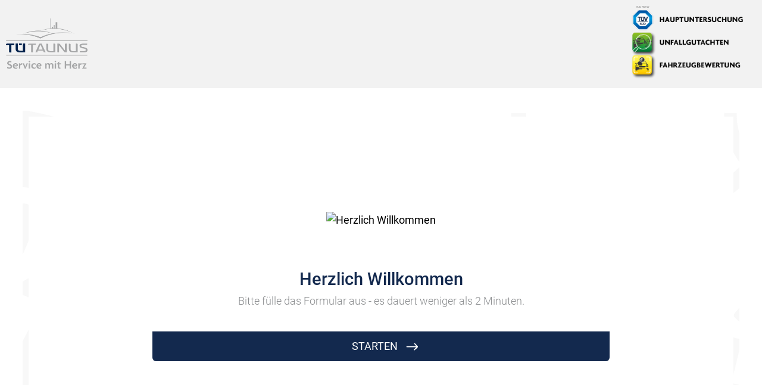

--- FILE ---
content_type: text/html; charset=utf-8
request_url: https://form.jotform.com/240462634316351
body_size: 13456
content:
<!DOCTYPE html>
<html lang="de"><head><title>TÜ Taunus - Bewerbungsformular</title><link rel="canonical" href="https://render.jotform.com/240462634316351"/><link rel="alternate" type="application/json+oembed" href="https://www.jotform.com/oembed/?format=json&amp;url=https://www.jotform.com/form/240462634316351" title="oEmbed Form"/><link rel="alternate" type="text/xml+oembed" href="https://www.jotform.com/oembed/?format=xml&amp;url=https://www.jotform.com/form/240462634316351" title="oEmbed Form"/><meta property="og:title" content="TÜ Taunus - Bewerbungsformular"/><meta property="og:url" content="http://www.render.jotform.com/form/240462634316351"/><meta property="og:description" content="Please click the link to complete this form."/><meta property="og:image" content="https://www.jotform.com/uploads/Fleckingermedia/form_files/Logo_Claim.64f051d3cc8ea8.17855379.png"/><meta name="slack-app-id" content="AHNMASS8M"/><link rel="preload" href="https://cdn.jotfor.ms/stylebuilder/static/cardforms-default.css?bfad20d
" as="style"/><link rel="preload" href="https://cdn.jotfor.ms/stylebuilder/240462634316351/style.css?themeID=64ee05ed6363660ed4462ce0&amp;v=1441a7909c087dbbe7ce59881b9df8b9" as="style"/><link id="default-css" type="text/css" rel="stylesheet" href="https://cdn.jotfor.ms/stylebuilder/static/cardforms-default.css?bfad20d
"/><link id="form-css" type="text/css" rel="stylesheet" href="https://cdn.jotfor.ms/stylebuilder/240462634316351/style.css?themeID=64ee05ed6363660ed4462ce0&amp;v=1441a7909c087dbbe7ce59881b9df8b9"/><style>
        body { overflow: hidden; }
        body ul,
        body ol { list-style: none; }
        body { opacity: 0; }
      </style><link rel="shortcut icon" href="https://cdn.jotfor.ms/assets/img/favicons/favicon-2021.svg"/><meta name="viewport" content="width=device-width, initial-scale=1, maximum-scale=1"/><meta http-equiv="Content-Type" content="text/html; charset=utf-8"/><script src="https://cdn.jotfor.ms/s/static/30739ef9f38/js/vendor/sentry-5.12.1.min.js" type="text/javascript"></script><script>window.FORM_MODE = "cardform";</script></head><body class="jfCardForm notLoaded quirksModeDisabled cf-minimal welcomeMode"><div class="js-pressEnterHint isHidden" style="color:white;position:absolute;z-index:1;bottom:29.5%;left:37.2%;display:none">You can always press Enter⏎ to continue</div><div id="jfQuestion-proxy" class="forFullScreen"></div><div>
        <script>window.enableEventObserver=true</script>
<script>window.CDN="https://cdn.jotfor.ms/"</script>
<script>window.umdRootPath="https://cdn.jotfor.ms/s/umd/989c18633f4/"</script>
<script>window.staticRootPath="https://cdn.jotfor.ms/s/static/30739ef9f38/"</script>
<script src="https://cdn.jotfor.ms/s/static/30739ef9f38/static/prototype.forms.js" type="text/javascript"></script>
<script src="https://cdn.jotfor.ms/s/static/30739ef9f38/static/jotform.forms.js" type="text/javascript"></script>
<script src="https://cdn.jotfor.ms/s/static/30739ef9f38/js/vendor/imageinfo.js" type="text/javascript"></script>
<script src="https://cdn.jotfor.ms/s/static/30739ef9f38/file-uploader/fileuploader.js" type="text/javascript"></script>
<script type="text/javascript">	JotForm.newDefaultTheme = false;
	JotForm.extendsNewTheme = true;
	// {GPT_APP_SCRIPT}
	JotForm.singleProduct = false;
	JotForm.newPaymentUIForNewCreatedForms = true;
	JotForm.texts = {"confirmEmail":"E-mail does not match","pleaseWait":"Please wait...","validateEmail":"You need to validate this e-mail","confirmClearForm":"Are you sure you want to clear the form","lessThan":"Your score should be less than or equal to","incompleteFields":"There are incomplete required fields. Please complete them.","required":"This field is required.","requireOne":"At least one field required.","requireEveryRow":"Every row is required.","requireEveryCell":"Every cell is required.","email":"Enter a valid e-mail address","alphabetic":"This field can only contain letters","numeric":"This field can only contain numeric values","alphanumeric":"This field can only contain letters and numbers.","cyrillic":"This field can only contain cyrillic characters","url":"This field can only contain a valid URL","currency":"This field can only contain currency values.","fillMask":"Field value must fill mask.","uploadExtensions":"You can only upload following files:","noUploadExtensions":"File has no extension file type (e.g. .txt, .png, .jpeg)","uploadFilesize":"File size cannot be bigger than:","uploadFilesizemin":"File size cannot be smaller than:","gradingScoreError":"Score total should only be less than or equal to","inputCarretErrorA":"Input should not be less than the minimum value:","inputCarretErrorB":"Input should not be greater than the maximum value:","maxDigitsError":"The maximum digits allowed is","minCharactersError":"The number of characters should not be less than the minimum value:","maxCharactersError":"The number of characters should not be more than the maximum value:","freeEmailError":"Free email accounts are not allowed","minSelectionsError":"The minimum required number of selections is ","maxSelectionsError":"The maximum number of selections allowed is ","pastDatesDisallowed":"Date must not be in the past.","dateLimited":"This date is unavailable.","dateInvalid":"This date is not valid. The date format is {format}","dateInvalidSeparate":"This date is not valid. Enter a valid {element}.","ageVerificationError":"You must be older than {minAge} years old to submit this form.","multipleFileUploads_typeError":"{file} has invalid extension. Only {extensions} are allowed.","multipleFileUploads_sizeError":"{file} is too large, maximum file size is {sizeLimit}.","multipleFileUploads_minSizeError":"{file} is too small, minimum file size is {minSizeLimit}.","multipleFileUploads_emptyError":"{file} is empty, please select files again without it.","multipleFileUploads_uploadFailed":"File upload failed, please remove it and upload the file again.","multipleFileUploads_onLeave":"The files are being uploaded, if you leave now the upload will be cancelled.","multipleFileUploads_fileLimitError":"Only {fileLimit} file uploads allowed.","dragAndDropFilesHere_infoMessage":"Drag and drop files here","chooseAFile_infoMessage":"Choose a file","maxFileSize_infoMessage":"Max. file size","generalError":"There are errors on the form. Please fix them before continuing.","generalPageError":"There are errors on this page. Please fix them before continuing.","wordLimitError":"Too many words. The limit is","wordMinLimitError":"Too few words.  The minimum is","characterLimitError":"Too many Characters.  The limit is","characterMinLimitError":"Too few characters. The minimum is","ccInvalidNumber":"Credit Card Number is invalid.","ccInvalidCVC":"CVC number is invalid.","ccInvalidExpireDate":"Expire date is invalid.","ccInvalidExpireMonth":"Expiration month is invalid.","ccInvalidExpireYear":"Expiration year is invalid.","ccMissingDetails":"Please fill up the credit card details.","ccMissingProduct":"Please select at least one product.","ccMissingDonation":"Please enter numeric values for donation amount.","disallowDecimals":"Please enter a whole number.","restrictedDomain":"This domain is not allowed","ccDonationMinLimitError":"Minimum amount is {minAmount} {currency}","requiredLegend":"All fields marked with * are required and must be filled.","geoPermissionTitle":"Permission Denied","geoPermissionDesc":"Check your browser's privacy settings.","geoNotAvailableTitle":"Position Unavailable","geoNotAvailableDesc":"Location provider not available. Please enter the address manually.","geoTimeoutTitle":"Timeout","geoTimeoutDesc":"Please check your internet connection and try again.","selectedTime":"Selected Time","formerSelectedTime":"Former Time","cancelAppointment":"Cancel Appointment","cancelSelection":"Cancel Selection","confirmSelection":"Confirm Selection","noSlotsAvailable":"No slots available","slotUnavailable":"{time} on {date} has been selected is unavailable. Please select another slot.","multipleError":"There are {count} errors on this page. Please correct them before moving on.","oneError":"There is {count} error on this page. Please correct it before moving on.","doneMessage":"Well done! All errors are fixed.","invalidTime":"Enter a valid time","doneButton":"Done","reviewSubmitText":"Review and Submit","nextButtonText":"Next","prevButtonText":"Previous","seeErrorsButton":"See Errors","notEnoughStock":"Not enough stock for the current selection","notEnoughStock_remainedItems":"Not enough stock for the current selection ({count} items left)","soldOut":"Sold Out","justSoldOut":"Just Sold Out","selectionSoldOut":"Selection Sold Out","subProductItemsLeft":"({count} items left)","startButtonText":"START","submitButtonText":"Submit","submissionLimit":"Sorry! Only one entry is allowed. <br> Multiple submissions are disabled for this form.","reviewBackText":"Back to Form","seeAllText":"See All","progressMiddleText":"of","fieldError":"field has an error.","error":"Error"};
	JotForm.newPaymentUI = true;
	JotForm.originalLanguage = "de";
	JotForm.isFormViewTrackingAllowed = true;
	JotForm.replaceTagTest = true;
	JotForm.activeRedirect = "thankurl";
	JotForm.uploadServerURL = "https://upload.jotform.com/upload";
	JotForm.clearFieldOnHide="disable";
	JotForm.submitError="jumpToFirstError";

	JotForm.init(function(){
	/*INIT-START*/
      JotForm.alterTexts({"ageVerificationError":"Sie müssen älter als {minAge} Jahre sein, um dieses Formular absenden zu können.","alphabetic":"Dieses Feld darf nur Buchstaben enthalten","alphanumeric":"Dieses Feld darf nur Buchstaben und Zahlen enthalten.","appointmentSelected":"Sie haben {time} am {date} ausgewählt","cancelAppointment":"Termin absagen","cancelSelection":"Auswahl aufheben","ccDonationMinLimitError":"Der Minimalbetrag ist {minAmount}{currency}","ccInvalidCVC":"Kartenprüfnummer (CVC) ist ungültig.","ccInvalidExpireDate":"Gültigkeitsdatum ist ungültig.","ccInvalidExpireMonth":"Expiration month is invalid.","ccInvalidExpireYear":"Expiration year is invalid.","ccInvalidNumber":"Kreditkartennummer ist ungültig.","ccMissingDetails":"Please fill up the credit card details.","ccMissingDonation":"Bitte geben Sie einen Zahlenwert als Spendenbetrag ein.","ccMissingProduct":"Bitte wählen Sie mindestens ein Produkt.","characterLimitError":"Zu viele Zeichen. Das Maximum beträgt","characterMinLimitError":"Zu wenige Zeichen. Das Minimum beträgt","chooseAFile_infoMessage":"Datei wählen","confirmClearForm":"Sind Sie sicher, dass Sie das Formular leeren wollen?","confirmEmail":"E-Mail-Adresse stimmt nicht überein","currency":"Dieses Feld darf nur Währungswerte enthalten.","cyrillic":"Dieses Feld darf nur kyrillische Zeichen enthalten.","dateInvalid":"Dieses Datum ist ungültig. Das Datumsformat ist {format}","dateInvalidSeparate":"Dieses Datum ist ungültig. Geben Sie ein gültiges {element} ein.","dateLimited":"Dieses Datum ist nicht verfügbar.","disallowDecimals":"Bitte geben Sie eine ganze Zahl ein.","doneButton":"Erledigt","doneMessage":"Sehr gut! Alle Fehler sind behoben.","dragAndDropFilesHere_infoMessage":"Dateien hierher ziehen","email":"Geben Sie eine gültige E-Mail-Adresse ein","error":"Fehler","fieldError":"Feld hat einen Fehler.","fillMask":"Wert muss der Maske entsprechen.","formerSelectedTime":"Vorheriger Termin","freeEmailError":"Kostenlose E-Mail-Adressen sind nicht erlaubt.","generalError":"Ihr Formular enthält Fehler. Bitte korrigieren Sie diese, bevor Sie fortfahren.","generalPageError":"Diese Seite enthält Fehler. Bitte korrigieren Sie diese, bevor Sie fortfahren.","geoNotAvailableDesc":"Location provider not available. Please enter the address manually.","geoNotAvailableTitle":"Position Unavailable","geoPermissionDesc":"Check your browser's privacy settings.","geoPermissionTitle":"Permission Denied","geoTimeoutDesc":"Please check your internet connection and try again.","geoTimeoutTitle":"Timeout","gradingScoreError":"Ihr Wert sollte nur weniger oder gleich sein zu","incompleteFields":"Es gibt unvollständige Pflichtfelder. Bitte füllen Sie diese aus.","inputCarretErrorA":"Eingabe sollte nicht kleiner als der Minimalwert sein:","inputCarretErrorB":"Eingabe sollte nicht größer als der Maximalwert sein:","justSoldOut":"Gerade ausverkauft","lessThan":"Ihr Wert sollte kleiner oder gleich sein zu","maxCharactersError":"The number of characters should not be more than the maximum value:","maxDigitsError":"Bitte geben Sie nicht mehr Ziffern ein als","maxFileSize_infoMessage":"Max. Dateigröße","maxSelectionsError":"The maximum number of selections allowed is ","minCharactersError":"Die Anzahl der Zeichen sollte nicht kleiner sein als der minimale Wert:","minSelectionsError":"Die kleinste erforderliche Auswahl ist","multipleError":"Es gibt {count} Fehler auf dieser Seite. Bitte prüfen Sie diese, bevor Sie fortfahren.","multipleFileUploads_emptyError":"{file} ist leer. Bitte wählen Sie eine andere Datei.","multipleFileUploads_fileLimitError":"Nur {fileLimit} Dateiuploads sind erlaub!","multipleFileUploads_minSizeError":"{file} ist zu klein. Die minimale Dateigröße ist {minSizeLimit}.","multipleFileUploads_onLeave":"Dateien werden hochgeladen. Bitte verlassen Sie die Seite nicht, bis der Upload abgeschlossen ist.","multipleFileUploads_sizeError":"{file} ist zu groß. Die maximale Dateigröße ist {sizeLimit}.","multipleFileUploads_typeError":"{file} ist ein ungültiges Dateiformat. Nur {extensions} sind erlaubt.","multipleFileUploads_uploadFailed":"Datei-Upload fehlgeschlagen, bitte Datei erneut einfügen und erneut versuchen.","nextButtonText":"Weiter","noSlotsAvailable":"Keine Termine verfügbar","notEnoughStock":"Nicht genug Bestand für die jetzige Auswahl","notEnoughStock_remainedItems":"Nicht genug Bestand für die jetzige Auswahl ({count} verbleibende Artikel)","noUploadExtensions":"File has no extension file type (e.g. .txt, .png, .jpeg)","numeric":"Dieses Feld darf nur Zahlen enthalten","oneError":"Es gibt {count} Fehler auf dieser Seite. Bitte prüfen Sie diesen, bevor Sie fortfahren.","pastDatesDisallowed":"Datum darf nicht in der Vergangenheit liegen.","pleaseWait":"Bitte warten Sie...","prevButtonText":"Zurück","progressMiddleText":"von","required":"Dies ist ein Pflichtfeld.","requiredLegend":"Alle mit * gekennzeichneten Felder sind Pflichtfelder und müssen ausgefüllt werden.","requireEveryCell":"Jede Zelle ist erforderlich.","requireEveryRow":"Jede Zeile ist erforderlich.","requireOne":"Mindestens ein Feld ist erforderlich.","restrictedDomain":"This domain is not allowed","reviewBackText":"Zurück zum Formular","reviewSubmitText":"Prüfen und Absenden","seeAllText":"Alle anzeigen","seeErrorsButton":"Fehler anzeigen","selectedTime":"Ausgewählter Termin","selectionSoldOut":"Auswahl ausverkauft","slotUnavailable":"{time} on {date} has been selected is unavailable. Please select another slot.","soldOut":"Ausverkauft","startButtonText":"Starten","submissionLimit":"Sorry! Es ist nur eine Einsendung erlaubt. Mehrfachantworten sind für dieses Formular deaktiviert.","submitButtonText":"Absenden","subProductItemsLeft":"({count} verbleibende Artikel)","uploadExtensions":"Sie können nur folgende Dateien hochladen:","uploadFilesize":"Die Dateigröße kann nicht größer sein als:","uploadFilesizemin":"Die Dateigröße darf nicht tiefer sein als:","url":"Dieses Feld muss eine gültige URL enthalten.","validateEmail":"Sie müssen diese E-Mail bestätigen","wordLimitError":"Zu viele Worte. Das Maximum beträgt","wordMinLimitError":"Zu wenige Worte. Das Minimum beträgt"});
      setTimeout(function() {
          JotForm.initMultipleUploads();
      }, 2);
	
        
        
	});

   setTimeout(function() {
JotForm.paymentExtrasOnTheFly([null,null,null,null,null,null,null,null,null,null,null,null,null,null,null,null,null,null,null,null,null,null,null,null,null,null,null,null,null,null,null,null,null,null,null,null,null,null,null,null,null,null,null,null,null,null,null,null,null,null,null,null,null,null,null,null,null,null,null,null,null,null,null,null,null,null,null,null,null,null,null,null,null,null,null,null,null,null,null,null,null,null,null,null,null,null,null,null,null,null,null,null,null,null,null,null,null,null,null,null,null,null,null,null,null,null,null,null,null,null,null,null,null,null,null,null,null,null,null,null,null,null,null,null,null,null,null,null,null,null,null,{"description":"","name":"Berufserfahrung","qid":"131","text":"Deine Berufserfahrung","type":"control_radio"},{"description":"","name":"Fuhrerscheinklassen","qid":"132","text":"Deine Fuhrerscheinklassen","type":"control_checkbox"},null,null,null,null,null,null,{"description":"","name":"Lebenslauf","qid":"139","subLabel":"","text":"Dein Lebenslauf und vorhandene Zeugnisse","type":"control_fileupload"},null,null,null,null,null,{"description":"","name":"Kontaktdaten","qid":"145","text":"Deine Kontaktdaten","type":"control_mixed"},{"description":"https:\u002F\u002Ftue-taunus.de\u002Fdatenschutz\u002F","name":"Datenschutz","qid":"146","text":"Ich bin damit einverstanden von TU TAUNUS kontaktiert zu werden. Ich stimme den Datenschutzbestimmungen zu und mir ist bewusst, dass ich diese Zustimmung jederzeit per Mail widerrufen kann.","type":"control_radio"},null,{"description":"","name":"Computerkenntnisse","qid":"148","text":"Computerkenntnisse","type":"control_radio"},{"description":"","name":"Job","qid":"149","text":"Fur welche Stelle interessierst Du Dich?","type":"control_imagechoice"}]);}, 20); 
</script>

      </div><div class="jfForm-wrapper enabledBadges" role="main"><script>
                  (function() {
                    if (window.location.href.includes('verticalLayout')) {
                      var wrapper = document.currentScript.parentElement;
                      if (wrapper) {
                        wrapper.classList.add('verticalLayout');
                      }
                    }
                  })();
                </script><div class="jfForm-backgroundContainer"></div><div class="jfForm-backgroundUnderlay"></div><div class="jfForm-backgroundOverlay"></div><div class="jfForm-background"><div class="jfForm-background-mask"></div></div><div class="jfWelcome-wrapper" role="banner"><div class="jfWelcome"><div class="jfWelcome-imageWrapper" id="cardform-welcome-icon"><img src="https://www.jotform.com/uploads/Fleckingermedia/form_files/Logo_Claim.64f051d3cc8ea8.17855379.png" alt="Herzlich Willkommen" class="jfWelcome-image" loading="lazy"/></div><h2 id="header_welcomePage" class="jfWelcome-header form-header" data-component="header" style="opacity:1">Herzlich Willkommen</h2><div id="subHeader_welcomePage" class="jfWelcome-description form-subHeader">Bitte fülle das Formular aus - es dauert weniger als 2 Minuten.</div><div class="jfWelcome-sectionInfo"><span class="jfWelcome-sectionInfo-questionCount"></span><span class="jfWelcome-sectionInfo-text"></span></div><div class="jfWelcome-buttonWrapper"><button class="jfWelcome-button" id="jfCard-welcome-previous" type="button" style="display:none;visibility:hidden" aria-hidden="true" aria-label="Zurück"></button><button class="jfWelcome-button" id="jfCard-welcome-start" type="button" aria-label="BEGINNEN">Starten</button></div></div></div><div class="jfForm-logo" role="img" aria-hidden="true" id="cardform-header-icon"></div><form class="jotform-form" id="240462634316351" name="form_240462634316351" action="https://eu-submit.jotform.com/submit/240462634316351" method="post" autoComplete="on"><input type="hidden" name="uploadServerUrl" value="https://upload.jotform.com/upload"/><input type="hidden" name="formID" value="240462634316351"/><input type="hidden" id="jsExecutionTracker" name="jsExecutionTracker" value="build-date-1768925242503"/><input type="hidden" id="submitSource" name="submitSource" value="unknown"/><input type="hidden" id="submitDate" name="submitDate" value="undefined"/><input type="hidden" id="buildDate" name="buildDate" value="1768925242503"/><ul class="jfForm-all form-section page-section form-all" id="cardAnimationWrapper"><li class="form-line" data-type="control_imagechoice" id="id_149"><div id="cid_149" class="jfCard-wrapper"><div class="jfCard" data-type="control_imagechoice"><div class="jfCard-index"><div>1</div></div><div class="jfCard-question"><div class="jfQuestion-fullscreen isHidden" aria-hidden="true" role="button" aria-label="fullscreen mode" tabindex="-1"></div><label for="input_group_149" class="jfQuestion-label isCenterAlign" id="label_149"><span class="jsQuestionLabelContainer jfQuestionLabelContainer" role="heading" aria-level="2">Für welche Stelle interessierst Du Dich?</span><span class="jfRequiredStar">* <span class="jfRequiredStar-message">Dies ist ein Pflichtfeld.</span></span></label><span class="jfQuestion-description" id="id_149_description"><span></span></span><div class="jfCard-mobileError jsMobileErrorWrapper"></div><div role="group" id="input_group_149" aria-describedby="id_149_description" class="jfQuestion-fields form-multiple-column" data-columncount="2" data-component="radio"><div class="jfField jfField-lastRowItem form-radio-item"><label data-id="label_input_149_0" class="jfRadio withImage "><input type="radio" class="jfRadio-input form-radio validate[required]" name="q149_Job[]" id="input_149_0" required="" value="Kfz-Prüfingenieur|https://www.jotform.com/uploads/Fleckingermedia/form_files/Pruefingenieur_small-1.65561eba59f304.47950913.jpg"/><div class="jfRadio-label"><div class="jfRadio-image" style="background-image:url(&quot;https://www.jotform.com/uploads/Fleckingermedia/form_files/Pruefingenieur_small-1.65561eba59f304.47950913.jpg&quot;)"><img alt="Kfz-Prüfingenieur" src="https://www.jotform.com/uploads/Fleckingermedia/form_files/Pruefingenieur_small-1.65561eba59f304.47950913.jpg" style="display:none" loading="lazy"/></div><span class="jfRadio-customInput"><span class="jfRadio-customInputIcon"></span></span><img class="jfRadio-visual" alt="Radio" style="display:none" loading="lazy"/><span class="jfRadio-labelText">Kfz-Prüfingenieur</span></div></label></div><div class="jfField jfField-lastRowItem form-radio-item"><label data-id="label_input_149_1" class="jfRadio withImage "><input type="radio" class="jfRadio-input form-radio validate[required]" name="q149_Job[]" id="input_149_1" required="" value="Kfz-Sachverständiger für Fahrzeugbewertungen|https://www.jotform.com/uploads/georgiosmavrakis/form_files/Fahrzeugbewerter_small.661cde79228c11.89679110.jpg"/><div class="jfRadio-label"><div class="jfRadio-image" style="background-image:url(&quot;https://www.jotform.com/uploads/georgiosmavrakis/form_files/Fahrzeugbewerter_small.661cde79228c11.89679110.jpg&quot;)"><img alt="Kfz-Sachverständiger für Fahrzeugbewertungen" src="https://www.jotform.com/uploads/georgiosmavrakis/form_files/Fahrzeugbewerter_small.661cde79228c11.89679110.jpg" style="display:none" loading="lazy"/></div><span class="jfRadio-customInput"><span class="jfRadio-customInputIcon"></span></span><img class="jfRadio-visual" alt="Radio" style="display:none" loading="lazy"/><span class="jfRadio-labelText">Kfz-Sachverständiger für Fahrzeugbewertungen</span></div></label></div></div></div><div class="jfCard-actions"><button style="display:none" type="button" class="jfInput-button forPrev u-left" data-component="button" aria-label="Zurück" data-testid="previousButton_0">Zurück</button><button style="display:block" type="button" class="jfInput-button forNext u-right" data-component="button" aria-label="Weiter" data-testid="nextButton_0">Weiter</button><button style="display:none" type="submit" class="jfInput-button forSubmit form-submit-button u-right legacy-submit" data-component="button" aria-label="Absenden" data-testid="submitButton">Absenden</button><div class="cf"><div class="jfCard-actionsNotification" aria-live="polite"><div class="jfPressEnter isHidden" aria-hidden="true">Press<br/>Enter</div></div></div><div class="jfCard-disableSubmitError"></div></div></div></div></li><li class="form-line" data-type="control_mixed" id="id_145"><div id="cid_145" class="jfCard-wrapper"><div class="jfCard" data-type="control_mixed"><div class="jfCard-index"><div>2</div></div><div class="jfCard-question"><div class="jfQuestion-fullscreen isHidden" aria-hidden="true" role="button" aria-label="fullscreen mode" tabindex="-1"></div><label for="input_145" class="jfQuestion-label isCenterAlign" id="label_145"><span class="jsQuestionLabelContainer jfQuestionLabelContainer" role="heading" aria-level="2">Deine Kontaktdaten</span><span class="jfRequiredStar">* <span class="jfRequiredStar-message">Dies ist ein Pflichtfeld.</span></span></label><span class="jfQuestion-description" id="id_145_description"><span></span></span><div class="jfCard-mobileError jsMobileErrorWrapper"></div><div class="jfQuestion-fields isCompoundField"><div class="jfField" data-type="text" data-col="1"><input type="text" id="input_145_field_1" name="q145_Kontaktdaten[field_1]" class="form-textbox validate[required, ] js-forMixed jfInput-input hasSublabel" data-component="text" required="" step="any" aria-required="true" aria-describedby="id_145_description" aria-labelledby="label_145 sublabel_145_field_1" value=""/><label class="jfField-sublabel " for="input_145_field_1" id="sublabel_145_field_1">Name</label></div><div class="jfField" data-type="text" data-col="1"><input type="text" id="input_145_field_2" name="q145_Kontaktdaten[field_2]" class="form-textbox validate[required, ] js-forMixed jfInput-input hasSublabel" data-component="text" required="" step="any" aria-required="true" aria-describedby="id_145_description" aria-labelledby="label_145 sublabel_145_field_2" value=""/><label class="jfField-sublabel " for="input_145_field_2" id="sublabel_145_field_2">Adresse</label></div><div class="jfField" data-type="email" data-col="1"><input type="email" id="input_145_field_3" name="q145_Kontaktdaten[field_3]" class="forEmail form-textbox validate[required, Email] js-forMixed jfInput-input hasSublabel" data-component="email" required="" step="any" aria-required="true" aria-describedby="id_145_description" aria-labelledby="label_145 sublabel_145_field_3" value=""/><label class="jfField-sublabel " for="input_145_field_3" id="sublabel_145_field_3">E-Mail</label></div><div class="jfField" data-type="phone" data-col="1"><input type="tel" id="input_145_field_4" name="q145_Kontaktdaten[field_4]" class="form-textbox forPhone form-textbox validate[required] js-forMixed jfInput-input hasSublabel" autoComplete="tel" data-component="phone" required="" aria-required="true" aria-describedby="id_145_description" aria-labelledby="label_145 sublabel_145_field_4" value=""/><label class="jfField-sublabel " for="input_145_field_4" id="sublabel_145_field_4">Telefonnummer</label></div></div></div><div class="jfCard-actions"><button style="display:block" type="button" class="jfInput-button forPrev u-left" data-component="button" aria-label="Zurück" data-testid="previousButton_1">Zurück</button><button style="display:block" type="button" class="jfInput-button forNext u-right" data-component="button" aria-label="Weiter" data-testid="nextButton_1">Weiter</button><button style="display:none" type="submit" class="jfInput-button forSubmit form-submit-button u-right legacy-submit" data-component="button" aria-label="Absenden" data-testid="submitButton">Absenden</button><div class="cf"><div class="jfCard-actionsNotification" aria-live="polite"><div class="jfPressEnter isHidden" aria-hidden="true">Press<br/>Enter</div></div></div><div class="jfCard-disableSubmitError"></div></div></div></div></li><li class="form-line" data-type="control_radio" id="id_131"><div id="cid_131" class="jfCard-wrapper"><div class="jfCard" data-type="control_radio"><div class="jfCard-index"><div>3</div></div><div class="jfCard-question"><div class="jfQuestion-fullscreen isHidden" aria-hidden="true" role="button" aria-label="fullscreen mode" tabindex="-1"></div><label for="input_group_131" class="jfQuestion-label isCenterAlign" id="label_131"><span class="jsQuestionLabelContainer jfQuestionLabelContainer" role="heading" aria-level="2">Deine Berufserfahrung</span><span class="jfRequiredStar">* <span class="jfRequiredStar-message">Dies ist ein Pflichtfeld.</span></span></label><span class="jfQuestion-description" id="id_131_description"><span></span></span><div class="jfCard-mobileError jsMobileErrorWrapper"></div><div role="group" id="input_group_131" aria-describedby="id_131_description" class="jfQuestion-fields form-single-column" data-component="radio"><div class="jfField form-radio-item"><label data-id="label_input_131_0" class="jfRadio withoutImage"><input type="radio" class="jfRadio-input form-radio validate[required]" name="q131_Berufserfahrung" id="input_131_0" required="" aria-describedby="label_131" value="noch keine Berufserfahrung in diesem Bereich"/><div class="jfRadio-label"><span class="jfRadio-customInput"><span class="jfRadio-customInputIcon"></span></span><img class="jfRadio-visual" alt="Radio" loading="lazy"/><span class="jfRadio-labelText">noch keine Berufserfahrung in diesem Bereich</span></div></label></div><div class="jfField form-radio-item"><label data-id="label_input_131_1" class="jfRadio withoutImage"><input type="radio" class="jfRadio-input form-radio validate[required]" name="q131_Berufserfahrung" id="input_131_1" required="" aria-describedby="label_131" value="1 - 2 Jahre"/><div class="jfRadio-label"><span class="jfRadio-customInput"><span class="jfRadio-customInputIcon"></span></span><img class="jfRadio-visual" alt="Radio" loading="lazy"/><span class="jfRadio-labelText">1 - 2 Jahre</span></div></label></div><div class="jfField form-radio-item"><label data-id="label_input_131_2" class="jfRadio withoutImage"><input type="radio" class="jfRadio-input form-radio validate[required]" name="q131_Berufserfahrung" id="input_131_2" required="" aria-describedby="label_131" value="3 - 5 Jahre"/><div class="jfRadio-label"><span class="jfRadio-customInput"><span class="jfRadio-customInputIcon"></span></span><img class="jfRadio-visual" alt="Radio" loading="lazy"/><span class="jfRadio-labelText">3 - 5 Jahre</span></div></label></div><div class="jfField form-radio-item"><label data-id="label_input_131_3" class="jfRadio withoutImage"><input type="radio" class="jfRadio-input form-radio validate[required]" name="q131_Berufserfahrung" id="input_131_3" required="" aria-describedby="label_131" value="+5 Jahre"/><div class="jfRadio-label"><span class="jfRadio-customInput"><span class="jfRadio-customInputIcon"></span></span><img class="jfRadio-visual" alt="Radio" loading="lazy"/><span class="jfRadio-labelText">+5 Jahre</span></div></label></div></div></div><div class="jfCard-actions"><button style="display:block" type="button" class="jfInput-button forPrev u-left" data-component="button" aria-label="Zurück" data-testid="previousButton_2">Zurück</button><button style="display:block" type="button" class="jfInput-button forNext u-right" data-component="button" aria-label="Weiter" data-testid="nextButton_2">Weiter</button><button style="display:none" type="submit" class="jfInput-button forSubmit form-submit-button u-right legacy-submit" data-component="button" aria-label="Absenden" data-testid="submitButton">Absenden</button><div class="cf"><div class="jfCard-actionsNotification" aria-live="polite"><div class="jfPressEnter isHidden" aria-hidden="true">Press<br/>Enter</div></div></div><div class="jfCard-disableSubmitError"></div></div></div></div></li><li class="form-line" data-type="control_checkbox" id="id_132"><div id="cid_132" class="jfCard-wrapper"><div class="jfCard" data-type="control_checkbox"><div class="jfCard-index"><div>4</div></div><div class="jfCard-question"><div class="jfQuestion-fullscreen isHidden" aria-hidden="true" role="button" aria-label="fullscreen mode" tabindex="-1"></div><label for="input_group_132" class="jfQuestion-label isCenterAlign" id="label_132"><span class="jsQuestionLabelContainer jfQuestionLabelContainer" role="heading" aria-level="2">Deine Führerscheinklassen</span><span class="jfRequiredStar">* <span class="jfRequiredStar-message">Dies ist ein Pflichtfeld.</span></span></label><span class="jfQuestion-description" id="id_132_description"><span></span></span><div class="jfCard-mobileError jsMobileErrorWrapper"></div><div role="group" id="input_group_132" aria-describedby="id_132_description" class="jfQuestion-fields form-single-column" data-component="checkbox"><div class="jfField form-checkbox-item"><label data-id="label_input_132_0" class="jfCheckbox withoutImage"><input type="checkbox" class="jfCheckbox-input form-checkbox validate[required]" name="q132_Fuhrerscheinklassen[]" id="input_132_0" required="" aria-describedby="label_132" value="B"/><div class="jfCheckbox-label"><span class="jfCheckbox-customInput"><span class="jfCheckbox-customInputIcon"></span></span><img class="jfCheckbox-visual" alt="Checkbox" loading="lazy"/><span class="jfCheckbox-labelText">B</span></div></label></div><div class="jfField form-checkbox-item"><label data-id="label_input_132_1" class="jfCheckbox withoutImage"><input type="checkbox" class="jfCheckbox-input form-checkbox validate[required]" name="q132_Fuhrerscheinklassen[]" id="input_132_1" required="" aria-describedby="label_132" value="C"/><div class="jfCheckbox-label"><span class="jfCheckbox-customInput"><span class="jfCheckbox-customInputIcon"></span></span><img class="jfCheckbox-visual" alt="Checkbox" loading="lazy"/><span class="jfCheckbox-labelText">C</span></div></label></div><div class="jfField form-checkbox-item"><label data-id="label_input_132_2" class="jfCheckbox withoutImage"><input type="checkbox" class="jfCheckbox-input form-checkbox validate[required]" name="q132_Fuhrerscheinklassen[]" id="input_132_2" required="" aria-describedby="label_132" value="C95"/><div class="jfCheckbox-label"><span class="jfCheckbox-customInput"><span class="jfCheckbox-customInputIcon"></span></span><img class="jfCheckbox-visual" alt="Checkbox" loading="lazy"/><span class="jfCheckbox-labelText">C95</span></div></label></div><div class="jfField form-checkbox-item"><label data-id="label_input_132_3" class="jfCheckbox withoutImage"><input type="checkbox" class="jfCheckbox-input form-checkbox validate[required]" name="q132_Fuhrerscheinklassen[]" id="input_132_3" required="" aria-describedby="label_132" value="BE"/><div class="jfCheckbox-label"><span class="jfCheckbox-customInput"><span class="jfCheckbox-customInputIcon"></span></span><img class="jfCheckbox-visual" alt="Checkbox" loading="lazy"/><span class="jfCheckbox-labelText">BE</span></div></label></div><div class="jfField form-checkbox-item"><label data-id="label_input_132_4" class="jfCheckbox withoutImage"><input type="checkbox" class="jfCheckbox-input form-checkbox validate[required]" name="q132_Fuhrerscheinklassen[]" id="input_132_4" required="" aria-describedby="label_132" value="CE"/><div class="jfCheckbox-label"><span class="jfCheckbox-customInput"><span class="jfCheckbox-customInputIcon"></span></span><img class="jfCheckbox-visual" alt="Checkbox" loading="lazy"/><span class="jfCheckbox-labelText">CE</span></div></label></div><div class="jfField form-checkbox-item"><label data-id="label_input_132_5" class="jfCheckbox withoutImage"><input type="checkbox" class="jfCheckbox-input form-checkbox validate[required]" name="q132_Fuhrerscheinklassen[]" id="input_132_5" required="" aria-describedby="label_132" value="A"/><div class="jfCheckbox-label"><span class="jfCheckbox-customInput"><span class="jfCheckbox-customInputIcon"></span></span><img class="jfCheckbox-visual" alt="Checkbox" loading="lazy"/><span class="jfCheckbox-labelText">A</span></div></label></div></div></div><div class="jfCard-actions"><button style="display:block" type="button" class="jfInput-button forPrev u-left" data-component="button" aria-label="Zurück" data-testid="previousButton_3">Zurück</button><button style="display:block" type="button" class="jfInput-button forNext u-right" data-component="button" aria-label="Weiter" data-testid="nextButton_3">Weiter</button><button style="display:none" type="submit" class="jfInput-button forSubmit form-submit-button u-right legacy-submit" data-component="button" aria-label="Absenden" data-testid="submitButton">Absenden</button><div class="cf"><div class="jfCard-actionsNotification" aria-live="polite"><div class="jfPressEnter isHidden" aria-hidden="true">Press<br/>Enter</div></div></div><div class="jfCard-disableSubmitError"></div></div></div></div></li><li class="form-line" data-type="control_radio" id="id_148"><div id="cid_148" class="jfCard-wrapper"><div class="jfCard" data-type="control_radio"><div class="jfCard-index"><div>5</div></div><div class="jfCard-question"><div class="jfQuestion-fullscreen isHidden" aria-hidden="true" role="button" aria-label="fullscreen mode" tabindex="-1"></div><label for="input_group_148" class="jfQuestion-label isCenterAlign" id="label_148"><span class="jsQuestionLabelContainer jfQuestionLabelContainer" role="heading" aria-level="2">Computerkenntnisse</span><span class="jfRequiredStar">* <span class="jfRequiredStar-message">Dies ist ein Pflichtfeld.</span></span></label><span class="jfQuestion-description" id="id_148_description"><span></span></span><div class="jfCard-mobileError jsMobileErrorWrapper"></div><div role="group" id="input_group_148" aria-describedby="id_148_description" class="jfQuestion-fields form-multiple-column" data-columncount="0" data-component="radio"><div class="jfField form-radio-item"><label data-id="label_input_148_0" class="jfRadio withoutImage"><input type="radio" class="jfRadio-input form-radio validate[required]" name="q148_Computerkenntnisse" id="input_148_0" required="" aria-describedby="label_148" value="Ja"/><div class="jfRadio-label"><span class="jfRadio-customInput"><span class="jfRadio-customInputIcon"></span></span><img class="jfRadio-visual" alt="Radio" loading="lazy"/><span class="jfRadio-labelText">Ja</span></div></label></div><div class="jfField form-radio-item"><label data-id="label_input_148_1" class="jfRadio withoutImage"><input type="radio" class="jfRadio-input form-radio validate[required]" name="q148_Computerkenntnisse" id="input_148_1" required="" aria-describedby="label_148" value="Nein"/><div class="jfRadio-label"><span class="jfRadio-customInput"><span class="jfRadio-customInputIcon"></span></span><img class="jfRadio-visual" alt="Radio" loading="lazy"/><span class="jfRadio-labelText">Nein</span></div></label></div><div class="jfField jfField-lastRowItem form-radio-item form-other-part-item"><label data-id="label_other_148" class="jfRadio withoutImage"><span class="jfHiddenTextLabel">Sonstige</span><input type="radio" class="jfRadio-input jfRadio-otherInput form-radio-other form-radio validate[required]" name="q148_Computerkenntnisse" id="other_148" aria-label="Sonstige" value="other"/><div class="jfRadio-label"><span class="jfRadio-customInput"><span class="jfRadio-customInputIcon"></span></span><span id="other_148_input" class="jfRadio-labelText jfRadio-otherInputText"><input type="text" class="jfRadio-input jfRadio-otherInputField form-radio-other-input form-textbox" name="q148_Computerkenntnisse[other]" data-otherhint="Sonstige" placeholder="Sonstige" size="15" id="input_148" aria-label="Sonstige" tabindex="-1"/></span></div></label></div></div></div><div class="jfCard-actions"><button style="display:block" type="button" class="jfInput-button forPrev u-left" data-component="button" aria-label="Zurück" data-testid="previousButton_4">Zurück</button><button style="display:block" type="button" class="jfInput-button forNext u-right" data-component="button" aria-label="Weiter" data-testid="nextButton_4">Weiter</button><button style="display:none" type="submit" class="jfInput-button forSubmit form-submit-button u-right legacy-submit" data-component="button" aria-label="Absenden" data-testid="submitButton">Absenden</button><div class="cf"><div class="jfCard-actionsNotification" aria-live="polite"><div class="jfPressEnter isHidden" aria-hidden="true">Press<br/>Enter</div></div></div><div class="jfCard-disableSubmitError"></div></div></div></div></li><li class="form-line" data-type="control_fileupload" id="id_139"><div id="cid_139" class="jfCard-wrapper"><div class="jfCard" data-type="control_fileupload"><div class="jfCard-index"><div>6</div></div><div class="jfCard-question"><div class="jfQuestion-fullscreen isHidden" aria-hidden="true" role="button" aria-label="fullscreen mode" tabindex="-1"></div><label for="input_139" class="jfQuestion-label isCenterAlign" id="label_139"><span class="jsQuestionLabelContainer jfQuestionLabelContainer" role="heading" aria-level="2">Dein Lebenslauf und vorhandene Zeugnisse</span><span class="jfRequiredStar">* <span class="jfRequiredStar-message">Dies ist ein Pflichtfeld.</span></span></label><span class="jfQuestion-description" id="id_139_description"><span></span></span><div class="jfCard-mobileError jsMobileErrorWrapper"></div><div class="jfQuestion-fields" data-wrapper-react="true"><div class="jfField isFilled"><div class="jfUpload-wrapper"><div class="jfUpload-container"><div class="jfUpload-text-container"><div class="jfUpload-icon forDesktop"><svg width="54px" height="47px" viewBox="0 0 54 47" version="1.1" xmlns="http://www.w3.org/2000/svg"><g stroke="none" stroke-width="1" fill="none"><g transform="translate(-1506.000000, -2713.000000)"><g transform="translate(1421.000000, 2713.000000)"><path d="M125.212886,10.1718048 C127.110227,10.3826204 128.89335,10.9096517 130.562307,11.7529143 C132.231264,12.596177 133.689384,13.676591 134.93671,14.9941889 C136.184036,16.3117868 137.167828,17.8226097 137.888114,19.5267029 C138.608401,21.2307962 138.968539,23.049054 138.968539,24.9815309 C138.968539,26.8086 138.687456,28.6356416 138.125281,30.4627107 C137.563106,32.2897797 136.746207,33.9323605 135.674561,35.3905021 C134.602915,36.8486438 133.267769,38.0520318 131.669084,39.0007022 C130.070398,39.9493727 128.217005,40.4588363 126.108848,40.5291081 L122.261482,40.5291081 C121.804714,40.5291081 121.409441,40.3622149 121.07565,40.0284235 C120.741858,39.694632 120.574965,39.2993586 120.574965,38.8425913 C120.574965,38.385824 120.741858,37.9905506 121.07565,37.6567591 C121.409441,37.3229677 121.804714,37.1560744 122.261482,37.1560744 L126.108848,37.1560744 C127.549422,37.1560744 128.858216,36.7871526 130.03527,36.0492978 C131.212324,35.3114429 132.222468,34.3627867 133.06573,33.2033006 C133.908993,32.0438144 134.558998,30.743804 135.015765,29.3032303 C135.472533,27.8626567 135.700913,26.4221046 135.700913,24.9815309 C135.700913,23.4004134 135.384694,21.9159421 134.752247,20.5280723 C134.1198,19.1402026 133.258983,17.9280307 132.169768,16.8915204 C131.080554,15.85501 129.833247,15.0293277 128.427809,14.4144487 C127.022371,13.7995697 125.529116,13.4921348 123.947999,13.4921348 L122.735815,13.4394312 L122.366889,12.2799508 C121.48849,9.46907537 120.07429,7.28189569 118.124245,5.71834621 C116.1742,4.15479672 113.53026,3.37303371 110.192346,3.37303371 C108.084189,3.37303371 106.186876,3.73317173 104.500351,4.45345857 C102.813826,5.17374541 101.36449,6.17510478 100.1523,7.45756671 C98.9401098,8.74002865 98.0090213,10.2684193 97.3590063,12.0427844 C96.7089914,13.8171496 96.3839888,15.7232459 96.3839888,17.7611306 L96.4366924,17.7611306 L96.5420997,19.3422402 L95.0136938,19.6057584 C93.1514888,19.9219819 91.5703951,20.9233413 90.2703652,22.6098666 C88.9703353,24.2963919 88.3203301,26.1937043 88.3203301,28.301861 C88.3203301,30.6911051 89.1196608,32.7640947 90.7183462,34.5208919 C92.3170316,36.277689 94.2055603,37.1560744 96.3839888,37.1560744 L101.232725,37.1560744 C101.724628,37.1560744 102.128685,37.3229677 102.444909,37.6567591 C102.761132,37.9905506 102.919242,38.385824 102.919242,38.8425913 C102.919242,39.2993586 102.761132,39.694632 102.444909,40.0284235 C102.128685,40.3622149 101.724628,40.5291081 101.232725,40.5291081 L96.3839888,40.5291081 C94.8380073,40.5291081 93.3798875,40.2041055 92.0095857,39.5540906 C90.6392839,38.9040756 89.4358959,38.0169064 88.3993855,36.8925562 C87.3628752,35.768206 86.5371929,34.4681956 85.9223139,32.992486 C85.3074349,31.5167763 85,29.9532503 85,28.301861 C85,25.5963933 85.7554115,23.1544819 87.266257,20.9760534 C88.7771026,18.7976249 90.7095505,17.3395051 93.0636587,16.6016503 C93.2042025,14.2475421 93.7224499,12.0603624 94.6184164,10.0400456 C95.514383,8.0197289 96.7089871,6.26295807 98.2022647,4.76968048 C99.6955423,3.27640288 101.452313,2.10815028 103.47263,1.26488764 C105.492947,0.421624997 107.732829,0 110.192346,0 C112.089686,0 113.82889,0.237164061 115.410007,0.711499298 C116.991124,1.18583453 118.414109,1.8621913 119.679003,2.74058989 C120.943897,3.61898847 122.033095,4.69061868 122.946629,5.95551264 C123.860164,7.22040661 124.615575,8.62582326 125.212886,10.1718048 Z M113.249157,23.611236 L119.468188,30.4627107 C119.71414,30.7086623 119.837114,30.9985295 119.837114,31.3323209 C119.837114,31.6661124 119.71414,31.9735473 119.468188,32.2546348 L119.046559,32.5181531 C118.835743,32.7641047 118.563444,32.8607271 118.229652,32.8080232 C117.895861,32.7553193 117.605994,32.6059937 117.360042,32.3600421 L113.670787,28.2491573 L113.670787,45.2197331 C113.670787,45.7116364 113.503893,46.1156936 113.170102,46.4319171 C112.83631,46.7481406 112.441037,46.90625 111.98427,46.90625 C111.492366,46.90625 111.088309,46.7481406 110.772086,46.4319171 C110.455862,46.1156936 110.297753,45.7116364 110.297753,45.2197331 L110.297753,28.2491573 L106.713904,32.2546348 C106.467953,32.5005864 106.178086,32.649912 105.844294,32.7026159 C105.510503,32.7553198 105.220636,32.6586974 104.974684,32.4127458 L104.553055,32.1492275 C104.307103,31.86814 104.184129,31.5607051 104.184129,31.2269136 C104.184129,30.8931222 104.307103,30.603255 104.553055,30.3573034 L110.666678,23.611236 L110.666678,23.5585323 L111.088308,23.1369031 C111.193715,22.9963593 111.325473,22.8997369 111.483585,22.847033 C111.641697,22.7943291 111.791022,22.7679775 111.931566,22.7679775 C112.107246,22.7679775 112.265355,22.7943291 112.405899,22.847033 C112.546443,22.8997369 112.686984,22.9963593 112.827528,23.1369031 L113.249157,23.5585323 L113.249157,23.611236 Z"></path></g></g></g></svg></div><div class="jfUpload-text"><div class="jfUpload-heading forDesktop">Dateien hierher ziehen</div><div class="jfUpload-heading forMobile">Wählen Sie Dateien für den Upload</div><div class="jfUpload-subheading"><span><span class="maxFileSize">Max. Dateigröße</span>: 10.6MB</span></div></div></div><div class="jfUpload-button-container"><label class="jfUpload-button" aria-hidden="true" tabindex="0" for="input_139">Dateien wählen</label></div></div><div class="jfUpload-files-container"><input type="file" id="input_139" name="q139_Lebenslauf[]" multiple="" class="form-upload-multiple validate[required]" data-imagevalidate="yes" data-file-accept="pdf, doc, docx, xls, xlsx, csv, txt, rtf, html, zip, mp3, wma, mpg, flv, avi, jpg, jpeg, png, gif" data-file-maxsize="10854" data-file-minsize="0" data-file-limit="" data-component="fileupload" required="" aria-label="Dateien wählen"/></div></div><label class="jfField-sublabel " for="input_139" aria-hidden="true" tabindex="-1"></label></div><span style="display:none" class="cancelText">Cancel</span><span style="display:none" class="ofText">of</span></div></div><div class="jfCard-actions"><button style="display:block" type="button" class="jfInput-button forPrev u-left" data-component="button" aria-label="Zurück" data-testid="previousButton_5">Zurück</button><button style="display:block" type="button" class="jfInput-button forNext u-right" data-component="button" aria-label="Weiter" data-testid="nextButton_5">Weiter</button><button style="display:none" type="submit" class="jfInput-button forSubmit form-submit-button u-right legacy-submit" data-component="button" aria-label="Absenden" data-testid="submitButton">Absenden</button><div class="cf"><div class="jfCard-actionsNotification" aria-live="polite"><div class="jfPressEnter isHidden" aria-hidden="true">Press<br/>Enter</div></div></div><div class="jfCard-disableSubmitError"></div></div></div></div></li><li class="form-line" data-type="control_radio" id="id_146"><div id="cid_146" class="jfCard-wrapper"><div class="jfCard" data-type="control_radio"><div class="jfCard-index"><div>7</div></div><div class="jfCard-question"><div class="jfQuestion-fullscreen isHidden" aria-hidden="true" role="button" aria-label="fullscreen mode" tabindex="-1"></div><label for="input_group_146" class="jfQuestion-label isCenterAlign" id="label_146"><span class="jsQuestionLabelContainer jfQuestionLabelContainer" role="heading" aria-level="2">Ich bin damit einverstanden von TÜ TAUNUS kontaktiert zu werden. Ich stimme den Datenschutzbestimmungen zu und mir ist bewusst, dass ich diese Zustimmung jederzeit per Mail widerrufen kann.</span><span class="jfRequiredStar">* <span class="jfRequiredStar-message">Dies ist ein Pflichtfeld.</span></span></label><span class="jfQuestion-description" id="id_146_description"><span><a href="https://tue-taunus.de/datenschutz/" rel="nofollow">https://tue-taunus.de/datenschutz/</a></span></span><div class="jfCard-mobileError jsMobileErrorWrapper"></div><div role="group" id="input_group_146" aria-describedby="id_146_description" class="jfQuestion-fields form-single-column" data-component="radio"><div class="jfField jfField-lastRowItem form-radio-item"><label data-id="label_input_146_0" class="jfRadio withoutImage"><input type="radio" class="jfRadio-input form-radio validate[required]" name="q146_Datenschutz" id="input_146_0" required="" aria-describedby="label_146" value="Ja, ich bin einverstanden."/><div class="jfRadio-label"><span class="jfRadio-customInput"><span class="jfRadio-customInputIcon"></span></span><img class="jfRadio-visual" alt="Radio" loading="lazy"/><span class="jfRadio-labelText">Ja, ich bin einverstanden.</span></div></label></div></div></div><div class="jfCard-actions"><button style="display:block" type="button" class="jfInput-button forPrev u-left" data-component="button" aria-label="Zurück" data-testid="previousButton_6">Zurück</button><button style="display:none" type="button" class="jfInput-button forNext u-right" data-component="button" aria-label="Weiter" data-testid="nextButton_6">Weiter</button><button style="display:block" type="submit" class="jfInput-button forSubmit form-submit-button u-right legacy-submit" data-component="button" aria-label="Absenden" data-testid="submitButton">Absenden</button><div class="cf"><div class="jfCard-actionsNotification" aria-live="polite"><div class="jfPressEnter isHidden" aria-hidden="true">Press<br/>Enter</div></div></div><div class="jfCard-disableSubmitError"></div></div></div></div></li><li style="display:none">Should be Empty:<input name="website" aria-hidden="true" type="hidden" value=""/></li></ul></form></div><input aria-hidden="true" type="hidden" id="simple_spc" name="simple_spc" value="240462634316351-240462634316351"/><div class="jfProgress progress-animate" id="cardProgress" aria-hidden="true" role="navigation" aria-label="Progress Bar" tabindex="-1"><span class="jfProgressLine"><span class="jfProgressLine-inner jsFeedbackProgressLine" style="width:100%"></span></span><span class="jfProgress-itemWrapperLine "></span><span id="jsSubmitError" class="jfProgress-formError"></span><div class="jfProgress-itemWrapper " role="list"><div class="jfProgress-itemCell" role="listitem"><div class="jfProgress-item" data-index="0" role="button" tabindex="0"><div class="jfProgress-itemCircle"><span class="jfProgress-itemPulse"></span></div><span class="jfProgress-itemLabel">Question Label</span><span class="jfProgress-statusIcon"><span class="iconSvg"><svg xmlns="http://www.w3.org/2000/svg" viewBox="0 0 326 326" class="check-outer"><g data-name="Layer 2"><g data-name="Layer 1"><path d="M163,0C73.12,0,0,73.12,0,163S73.12,326,163,326s163-73.12,163-163S252.88,0,163,0Z"></path><path d="M237.88,108.5a13.49,13.49,0,0,0-19.08,0l-80.38,80.38-31.23-31.22a13.49,13.49,0,0,0-19.08,19.09l40.77,40.76a13.5,13.5,0,0,0,19.08,0l.34-.34h0l89.56-89.56a13.49,13.49,0,0,0,0-19.08Z" class="check-inner" style="fill:#fff"></path></g></g></svg></span></span></div></div></div><div class="jfProgress-info"><span class="jfProgress-infoContent" id="cardProgressToggle" role="button"><span class="jfProgress-infoContentText"><span class="cardProgress-currentIndex" id="cardProgress-currentIndex">1 </span><span class="cardProgress-questionCount cardProgress-middleText">von</span><span class="cardProgress-questionCount" id="cardProgress-questionCount"> 7</span><span class="cardProgress-seeAll">Alle anzeigen</span><span class="cardProgress-goBack"><span class="iconSvg"><svg xmlns="http://www.w3.org/2000/svg" xmlns:xlink="http://www.w3.org/1999/xlink" x="0px" y="0px" viewBox="0 0 30.2 52.6" style="enable-background:new 0 0 30.2 52.6" xml:space="preserve"><g><g><path class="st0" d="M23.7,51.7c1.5,1.4,3.8,1.3,5.2-0.2c1.3-1.4,1.3-3.6,0-5l-20-20l20-20 c1.5-1.4,1.7-3.7,0.3-5.2c-1.4-1.5-3.7-1.7-5.2-0.3c-0.1,0.1-0.2,0.2-0.3,0.3L1.1,23.8c-1.4,1.4-1.4,3.8,0,5.2c0,0,0,0,0,0 L23.7,51.7z"></path></g></g></svg></span><span class="cardProgress-goBack-text">Go Back</span></span></span></span></div><div class="jfProgress-mobileNavigation jsMobileNavigation" style="display:none"><button type="button" class="jfInput-button forPrev forMobileNav u-left jsMobilePrev noTranslate" data-component="button" aria-label="Zurück"><span class="iconSvg"><svg xmlns="http://www.w3.org/2000/svg" xmlns:xlink="http://www.w3.org/1999/xlink" x="0px" y="0px" viewBox="0 0 30.2 52.6" style="enable-background:new 0 0 30.2 52.6" xml:space="preserve"><g><g><path class="st0" d="M23.7,51.7c1.5,1.4,3.8,1.3,5.2-0.2c1.3-1.4,1.3-3.6,0-5l-20-20l20-20 c1.5-1.4,1.7-3.7,0.3-5.2c-1.4-1.5-3.7-1.7-5.2-0.3c-0.1,0.1-0.2,0.2-0.3,0.3L1.1,23.8c-1.4,1.4-1.4,3.8,0,5.2c0,0,0,0,0,0 L23.7,51.7z"></path></g></g></svg></span></button><button type="button" class="jfInput-button forNext forMobileNav u-right jsMobileNext noTranslate" data-component="button" aria-label="Weiter"><span class="iconSvg"><svg xmlns="http://www.w3.org/2000/svg" xmlns:xlink="http://www.w3.org/1999/xlink" x="0px" y="0px" viewBox="0 0 30.2 52.6" style="enable-background:new 0 0 30.2 52.6" xml:space="preserve"><g><g><path class="st0" d="M23.7,51.7c1.5,1.4,3.8,1.3,5.2-0.2c1.3-1.4,1.3-3.6,0-5l-20-20l20-20 c1.5-1.4,1.7-3.7,0.3-5.2c-1.4-1.5-3.7-1.7-5.2-0.3c-0.1,0.1-0.2,0.2-0.3,0.3L1.1,23.8c-1.4,1.4-1.4,3.8,0,5.2c0,0,0,0,0,0 L23.7,51.7z"></path></g></g></svg></span></button><button style="display:none" type="button" class="jfInput-button forSubmit forMobileNav form-submit-button u-center jsMobileSubmit" data-component="button" aria-label="Absenden">Absenden</button><button class="jfInput-button u-left forBackToForm" style="display:none" aria-label="Back To Form" type="button"></button></div></div><div class="js-overlayWrapper jfOverlay" aria-hidden="true"><div class="jfOverlay-modalWrapper js-overlay-modalWrapper"><span class="jfOverlay-close"><span class="iconSvg"><svg data-name="Layer 1" xmlns="http://www.w3.org/2000/svg" viewBox="0 0 209.37 209.37"><path d="M104.1,94.23c-5.83-6-11.26-11.65-16.79-17.2C75.06,64.72,62.72,52.5,50.5,40.17c-1.61-1.63-2.65-1.87-4.22,0a53.62,53.62,0,0,1-5.62,5.61c-1.83,1.58-1.87,2.65-.07,4.42C50.95,60.34,61.17,70.65,71.45,80.91,79,88.46,86.6,96,94.5,103.84L38.58,160l9.18,9.74,56.09-56.38,56.38,56.56,10.38-10.36-56.16-55.81c10-10,19.95-20,29.87-29.88,8-8,16-15.91,23.94-23.94,0.66-.66,1.31-2.42,1-2.78-2.8-3.08-5.82-6-9.24-9.36Z"></path></svg></span></span><img class="js-overlayImage jfOverlayImage" alt="close" loading="lazy"/></div></div><script src="https://cdn.jotfor.ms/s/umd/989c18633f4/for-cardform-js.js?4.5"></script><script>
    (function() {
      var config = {"formMode":"welcome","isSSOProtected":false,"isSaveAndContinueLaterActivated":false,"ownerView":false,"ownerPercentage":4,"isProduction":true,"isFormProgressVisible":true,"apiURL":"https:\u002F\u002Fapi.jotform.com","reviewBeforeSubmit":null,"questions":[{"qid":"input_149","id":"149","type":"control_imagechoice"},{"qid":"input_145","id":"145","type":"control_mixed"},{"qid":"input_131","id":"131","type":"control_radio"},{"qid":"input_132","id":"132","type":"control_checkbox"},{"qid":"input_148","id":"148","type":"control_radio"},{"qid":"input_139","id":"139","type":"control_fileupload"},{"qid":"input_146","id":"146","type":"control_radio"}],"allQuestions":[{"id":"149","type":"control_imagechoice","isHidden":false,"fields":null},{"id":"145","type":"control_mixed","isHidden":false,"fields":[{"subLabel":"","row":"1","col":"1","hint":"","type":"textbox","fieldID":"1","required":"Yes","defaultValue":""},{"fieldID":"2","type":"textbox","row":"2","col":"1","required":"Yes"},{"fieldID":"3","type":"email","row":"3","col":"1","required":"Yes"},{"fieldID":"4","type":"phone","row":"4","col":"1","required":"Yes"}]},{"id":"131","type":"control_radio","isHidden":false,"fields":null},{"id":"132","type":"control_checkbox","isHidden":false,"fields":null},{"id":"148","type":"control_radio","isHidden":false,"fields":null},{"id":"139","type":"control_fileupload","isHidden":false,"fields":null},{"id":"146","type":"control_radio","isHidden":false,"fields":null}],"captchaMode":null,"sectionHeaders":[],"welcomePageProps":{"id":{"value":"welcomePage"},"text":{"value":"Herzlich Willkommen"},"subHeader":{"value":"Bitte fülle das Formular aus - es dauert weniger als 2 Minuten."},"imageSrc":{"value":"https:\u002F\u002Fwww.jotform.com\u002Fuploads\u002FFleckingermedia\u002Fform_files\u002FLogo_Claim.64f051d3cc8ea8.17855379.png"},"buttonText":{"value":"Starten"},"showQuestionCount":{"value":"No"},"isFormTitleVisible":true},"formID":240462634316351,"fullscreenMode":false,"tranlatedTexts":{"Answers not saved":"Antworten nicht gespeichert","Answers saved":"Antworten gespeichert","Save & Continue Later":"Speichern & später fortfahren"}};
      if (window.location.href.indexOf('verticalLayout') > -1) {
        config.formMode = 'form';
      }
      window.CardForm = new CardLayout(config);
    })();
  </script></body></html><script type="text/javascript">JotForm.forwardToEu=true;</script><script type="text/javascript">JotForm.isNewSACL=true;</script>

--- FILE ---
content_type: text/css;charset=UTF-8
request_url: https://cdn.jotfor.ms/stylebuilder/240462634316351/style.css?themeID=64ee05ed6363660ed4462ce0&v=1441a7909c087dbbe7ce59881b9df8b9
body_size: 9688
content:
@import url(//cdn.jotfor.ms/fonts/?family=Roboto);@keyframes pulse{0%{box-shadow:0 0 0 0 rgba(255, 255, 255, 0.4)}70%{box-shadow:0 0 0 9px rgba(255, 255, 255, 0)}100%{box-shadow:0 0 0 0 rgba(255, 255, 255, 0)}}.jfProgress-itemPulse{box-shadow:0 0 0 0 rgba(255, 255, 255, 0.4)}.jfProgress-info{color:#000}.jfProgress-itemWrapperLine{background-color:#000910}.jfProgress-itemLabel{background-color:rgba(0, 0, 0, .7);color:rgba(255, 255, 255, 0.8)}.jfProgress-itemCircle{background-color:#000}.jfProgress-item.isValid .jfProgress-itemCircle{background-color:#6dbd00;border:1px solid #fff}.jfProgress-item.hasError .jfProgress-statusIcon{background-color:#e34343}.jfProgress-item.hasError .jfProgress-itemCircle{background-color:#e34343;border:1px solid #fff}.jfProgress-item.hasError:not(.isActive) .jfProgress-itemPulse{animation:pulse 3s infinite}.jfProgress-item.isActive .jfProgress-itemCircle{background-color:#000}.jfProgress-item.isActive .jfProgress-itemCircle:after{border:1px solid #000;background-color:#fff}.jfProgress-item.isActive.hasError .jfProgress-statusIcon{background-color:#e34343}.jfCard-index{color:#26689e}.iconSvg.overview svg{fill:#7c8d9f}@media screen and (max-width: 736px){.jfProgress-item.isActive .jfProgress-itemCircle{background-color:rgba(0, 0, 0, .7)}.jfProgress-item.hasError .jfProgress-itemCircle{background-color:#e34343}.jfProgress-itemLabel{line-height:44px;background-color:transparent;color:rgba(0, 0, 0, .7)}.jfProgress-itemCell{background:#fff}.jfProgress-itemCell:last-child .jfProgress-item{text-align:center}.formMode.isMobile .jfProgress{background-color:#13294e}.formMode.isMobile.onScrollMode .jfProgress{background-image:linear-gradient(#fff, #fff)}}.isEmbed.isSmartEmbed .jfProgress#cardProgress,.isEmbed.isSmartEmbed .formFooter,.isEmbed.isSmartEmbed .jfWelcome-wrapper{transition:all 0.25s ease}.isEmbed.isSmartEmbed .jfProgress{z-index:1}.isEmbed.isSmartEmbed.onScrollMode .jfCard-index{text-shadow:2px 2px 6px rgba(0, 0, 0, 0.35)}.isEmbed.isSmartEmbed.formMode .formFooter{transition:all 0.25s ease;transform:translateY(100%)}.isEmbed.isSmartEmbed.formMode .formFooter ~ .jfProgress{bottom:0}.isEmbed.isSmartEmbed.reviewMode .jfProgress:not(.isMobile){display:none}.isEmbed.isSmartEmbed.isSmartEmbedCleanState .jfProgress#cardProgress{bottom:0;transform:translate(-50%, 100%);transition:all 0.25s ease;overflow:hidden}.isEmbed.isSmartEmbed.isSmartEmbedCleanState .jfWelcome-wrapper{top:0;transform:translate(-50%, -100%);transition:all 0.25s ease;overflow:hidden}.isEmbed.isSmartEmbed.isSmartEmbedCleanState .jfWelcome-wrapper .jfWelcome-header{transition:all 0.25s ease}@media screen and (max-width: 736px){.isEmbed.isSmartEmbed.formMode .jfWelcome{margin:0 3%}}@media screen and (min-width: 481px) and (max-width: 768px){.isEmbed.isSmartEmbed.formMode .jfWelcome{margin:0 3%}}.isEmbed.isSmartEmbed.welcomeMode .jfWelcome,.isEmbed.isSmartEmbed.sectionHeaderMode .jfWelcome{width:auto !important}.isEmbed.isSmartEmbed:not(.welcomeMode):not(.sectionHeaderMode) .jfWelcome-wrapper{transition:all 0.25s ease;top:0;font-size:1.8em}.isEmbed.isSmartEmbed:not(.welcomeMode):not(.sectionHeaderMode) .jfWelcome-wrapper div.jfWelcome{position:absolute;left:50%;top:50%;transform:translate(-50%, -50%);margin:0}.isEmbed.isSmartEmbed:not(.onScrollMode) .jfProgress-info{position:relative;height:100%;transition:all 0.25s ease}.isEmbed.isSmartEmbed:not(.onScrollMode) .jfProgress-info .jfProgress-infoContent{margin-bottom:0;position:absolute;top:50%;left:50%;transform:translate(-50%, -50%);transition:all 0.25s ease, transform 0}.isEmbed.isSmartEmbed:not(.onScrollMode) .jfProgress-info .jfProgress-infoContent.jfProgress-sacl{left:62%}.isEmbed.isSmartEmbed .jfCard{box-shadow:0 calc($card-boxShadow / 5) 50px calc($card-boxShadow / 3) rgba(0, 0, 0, .12)}.isEmbed.isSmartEmbed .iconSvgStroke{stroke:#13294e}.jfProgressLine{display:none}.forMiniCard .jfWelcome-image svg{min-height:90px}.welcomeMode.forMiniCard .formFooter,.sectionHeaderMode.forMiniCard .formFooter,.welcomeMode.isMobile .formFooter,.forMiniCard .jfHipaa{display:none}.formMode.forMiniCard .jfWelcome-wrapper{display:none}.formMode.forMiniCard .jfForm-wrapper{padding:0 0 52px !important;background:none}.formMode.forMiniCard .jfCard-question,.formMode.forMiniCard .jfReview-content{padding:1.5em 1.8em 0.7em;background-color:transparent;border-radius:0;position:relative;display:inline-block;vertical-align:middle;width:100%}.formMode.forMiniCard .jfCard-actions{display:none}.formMode.forMiniCard .jfQuestion-fields{max-height:none !important}.formMode.forMiniCard .jfQuestion-fullscreen{display:none !important}.formMode.forMiniCard .jfCard{font-size:16px;margin:0;top:0;position:relative;height:100%;overflow-y:auto;background-color:#fff;transform:translate3d(0, 0, 0);border-radius:0;box-shadow:none}.formMode.forMiniCard .jfCard[data-type="control_matrix"] .jfQuestion-fields{padding-bottom:1px}.formMode.forMiniCard .jfCard .jfQuestion-fields[data-component="radio"],.formMode.forMiniCard .jfCard .jfQuestion-fields[data-component="checkbox"]{margin-bottom:0;padding-bottom:1px;padding-top:1px}.formMode.forMiniCard .jfCard:before{content:"";display:inline-block;height:100%;vertical-align:middle}.formMode.forMiniCard .jfCard-wrapper.isVisible .jfCard{z-index:5;display:block}.formMode.forMiniCard .jfCard-wrapper.prevQuestion,.formMode.forMiniCard .jfCard-wrapper.nextQuestion{opacity:1;visibility:visible}.formMode.forMiniCard .jfCard-wrapper.prevQuestion .jfCard,.formMode.forMiniCard .jfCard-wrapper.nextQuestion .jfCard{display:block}.formMode.forMiniCard .jfCard-wrapper.prevQuestion .jfCard{transform:translateX(0%) scale(1);z-index:4}.formMode.forMiniCard .jfCard-wrapper.nextQuestion .jfCard{transform:translateX(0%) scale(1);z-index:4}.formMode.forMiniCard .jfProgressLine-inner{height:4px;display:block;transition:width 0.25s ease;background-color:#666}.formMode.forMiniCard .jfProgressLine{display:block;position:absolute;top:-4px;background-color:#ccc;width:100%}.formMode.forMiniCard .jfProgress{height:48px;fill:#13294e;background-color:#13294e}.formMode.forMiniCard .jfProgress button.jfInput-button.forMobileNav.forSubmit{margin-top:2px}.formMode.forMiniCard .jfProgress .jfProgressLine{background-color:#2754a0}.formMode.forMiniCard .jfProgress .jfProgressLine-inner{background-color:#000}.formMode.forMiniCard .jfInput-button.forMobileNav svg{fill:#fff;fill:#13294e}.formMode.forMiniCard .jfInput-button.forMobileNav:not(.forSubmit){background:transparent;padding:1em 1.2em}.formMode.forMiniCard .jfInput-button.forMobileNav:not(.forSubmit) .iconSvg svg{height:18px;width:10px}.formMode.forMiniCard .formFooter{display:none}.formMode.forMiniCard.withJotformFooter .jfProgress{bottom:0}.formMode.forMiniCard .jfProgress-statusIcon,.formMode.forMiniCard .jfProgress-mobileNavigation{display:block !important}.formMode.forMiniCard .form-button-error,.formMode.forMiniCard .jfProgress-item div.jfProgress-itemCircle{display:none}.formMode.forMiniCard.sectionHeaderMode .formFooter{display:none}.formMode.forMiniCard.reviewMode .formFooter{display:none}.formMode.forMiniCard span.jfProgress-infoContent{display:none}.formMode.forMiniCard .jfProgress-itemLabel{text-align:left;padding:0 15px 0 42px}.formMode.forMiniCard .jfProgress .jfProgress-infoContent{margin:0.5em 0;padding:0.5em 0.6em}.jfField.jfWidget{width:100%;display:block;flex:none;max-height:inherit}.jfField.jfWidget .jfWidget-frame{overflow:auto;-webkit-overflow-scrolling:touch;width:100%;max-height:inherit}.jfField.jfWidget .jfWidget-frame iframe{width:100% !important}.jfWidget-videoWrapper{width:100% !important}.jfWidget-videoWrapper iframe{max-width:initial !important;display:block;margin:0 auto}@media screen and (max-width: 736px){.jfWidget-videoWrapper iframe{width:100% !important}}.jfWidget[data-widget-id="529e18322c0cc6240a000004"] .jfWidget-frame iframe,.jfCard[data-widget-id="529e18322c0cc6240a000004"] .jfWidget-frame iframe{min-height:78px}.jfWidget[data-widget="slider"] table,.jfCard[data-widget="slider"] table{width:auto;margin:auto}.jfWidget[data-widget-id="5294cdf62c35a45745000011"] .jfWidget-frame,.jfCard[data-widget-id="5294cdf62c35a45745000011"] .jfWidget-frame{overflow:hidden}.jfWidget[data-widget-id="5294cdf62c35a45745000011"] .jfWidget-frame iframe,.jfCard[data-widget-id="5294cdf62c35a45745000011"] .jfWidget-frame iframe{max-height:60px}.jfWidget[data-widget-id="573ae96be567f40178000011"] .jfWidget-frame,.jfCard[data-widget-id="573ae96be567f40178000011"] .jfWidget-frame,.jfWidget[data-widget-id="59e8685531e12f0a3d000009"] .jfWidget-frame,.jfCard[data-widget-id="59e8685531e12f0a3d000009"] .jfWidget-frame{overflow:hidden}.jfWidget[data-widget-id="573ae96be567f40178000011"] .jfWidget-frame iframe,.jfCard[data-widget-id="573ae96be567f40178000011"] .jfWidget-frame iframe,.jfWidget[data-widget-id="59e8685531e12f0a3d000009"] .jfWidget-frame iframe,.jfCard[data-widget-id="59e8685531e12f0a3d000009"] .jfWidget-frame iframe{max-height:inherit}.jfWidget[data-widget-id="528f536c532af5af43000004"] .jfWidget-frame,.jfCard[data-widget-id="528f536c532af5af43000004"] .jfWidget-frame{overflow:hidden}.jfWidget[data-widget-id="528f536c532af5af43000004"] .jfWidget-frame iframe,.jfCard[data-widget-id="528f536c532af5af43000004"] .jfWidget-frame iframe{max-height:inherit;height:160px !important}.jfWidget[data-widget-id="538c8d12061f4b5808000011"] .jfWidget-frame iframe,.jfCard[data-widget-id="538c8d12061f4b5808000011"] .jfWidget-frame iframe,.jfWidget[data-widget-id="5298b265886815755900001e"] .jfWidget-frame iframe,.jfCard[data-widget-id="5298b265886815755900001e"] .jfWidget-frame iframe{min-height:225px}.jfWidget[data-widget-id="5290397c57a764425100000b"] .jfWidget-frame iframe,.jfCard[data-widget-id="5290397c57a764425100000b"] .jfWidget-frame iframe{min-height:66px}.jfWidget[data-widget-id="5297695fafa6626f0e000008"] .jfWidget-frame iframe,.jfCard[data-widget-id="5297695fafa6626f0e000008"] .jfWidget-frame iframe,.jfWidget[data-widget-id="529c82a772a985697f000007"] .jfWidget-frame iframe,.jfCard[data-widget-id="529c82a772a985697f000007"] .jfWidget-frame iframe{min-height:70px}.jfWidget[data-widget-id="52933bf13be147110a000005"] .jfWidget-frame iframe,.jfCard[data-widget-id="52933bf13be147110a000005"] .jfWidget-frame iframe,.jfWidget[data-widget-id="528eea9eec60d3b530000005"] .jfWidget-frame iframe,.jfCard[data-widget-id="528eea9eec60d3b530000005"] .jfWidget-frame iframe,.jfWidget[data-widget-id="5391b2468f5ea33236000006"] .jfWidget-frame iframe,.jfCard[data-widget-id="5391b2468f5ea33236000006"] .jfWidget-frame iframe{min-height:76px}.jfWidget[data-widget-id="5290f66c23b1347d6e000005"] .jfWidget-frame iframe,.jfCard[data-widget-id="5290f66c23b1347d6e000005"] .jfWidget-frame iframe{min-height:100px}.jfWidget[data-widget-id="52934da53be147110a00002d"] .jfWidget-frame iframe,.jfCard[data-widget-id="52934da53be147110a00002d"] .jfWidget-frame iframe{min-height:76px;height:76px !important}.jfWidget[data-widget-id="532714968a621dd23e000033"] .jfWidget-frame iframe,.jfCard[data-widget-id="532714968a621dd23e000033"] .jfWidget-frame iframe{min-height:110px}.jfWidget[data-widget-id="52a1957635fd1d2172000009"] .jfWidget-frame iframe,.jfCard[data-widget-id="52a1957635fd1d2172000009"] .jfWidget-frame iframe{min-height:120px}.jfWidget[data-widget-id="5295ba2b4a87e6175e000004"] iframe[data-type="oembed"],.jfCard[data-widget-id="5295ba2b4a87e6175e000004"] iframe[data-type="oembed"]{visibility:visible}.jfWidget[data-type="control_signature"],.jfCard[data-type="control_signature"]{display:block;}.jfWidget[data-type="control_signature"] .jfField,.jfCard[data-type="control_signature"] .jfField{flex:none;display:block;width:100%}@media screen and (max-width: 736px){.jfWidget[data-type="control_signature"] .signature-pad-wrapper,.jfCard[data-type="control_signature"] .signature-pad-wrapper,.jfWidget[data-type="control_signature"] .signature-wrapper,.jfCard[data-type="control_signature"] .signature-wrapper{width:70vw !important;height:35vw !important}.jfWidget[data-type="control_signature"] .pad,.jfCard[data-type="control_signature"] .pad,.jfWidget[data-type="control_signature"] .jSignature,.jfCard[data-type="control_signature"] .jSignature{width:70vw !important;height:35vw !important}}.jfWidget[data-type="control_signature"] .signature-pad-passive,.jfCard[data-type="control_signature"] .signature-pad-passive,.jfWidget[data-type="control_signature"] .signature-pad-wrapper,.jfCard[data-type="control_signature"] .signature-pad-wrapper{border:1px solid #9d9d9d;position:relative;margin:auto}.jfWidget[data-type="control_signature"] .signature-pad-passive .signature-line,.jfCard[data-type="control_signature"] .signature-pad-passive .signature-line{border:1px solid;width:80%;position:absolute;bottom:50px;left:10%;right:10%}.jfWidget[data-type="control_signature"] .signature-pad-wrapper .clear-pad-btn,.jfCard[data-type="control_signature"] .signature-pad-wrapper .clear-pad-btn{cursor:pointer;text-decoration:underline;float:right;font-weight:600;font-size:12px}.form-autocomplete-list{border:1px solid #979797;background:#fff;border-radius:0 0 0.4em 0.4em;border-top:0;max-height:20vh;height:auto !important}.form-autocomplete-list li.form-autocomplete-list-item{padding:0.9em 1.2em;font-size:0.8em;transition:all 0.2s;cursor:pointer}.form-autocomplete-list li.form-autocomplete-list-item:first-of-type{margin-top:0.4em}.form-autocomplete-list li.form-autocomplete-list-item:not(:hover).form-autocomplete-list-item-selected,.form-autocomplete-list li.form-autocomplete-list-item:hover{background-color:#d7eaff;transition:all 0.2s}.form-autocomplete-list li.form-autocomplete-list-item.form-autocomplete-list-item-selected:hover{background-color:#a4cfff;transition:all 0.2s}.jfWidget-frame-centered{text-align:center !important;}.isMobile .jfWidget[data-widget-id="533946093c1ad0c45d000070"]{max-height:47vh !important;overflow-y:auto;-webkit-overflow-scrolling:touch}.isTablet.osName-iOS .jfWidget[data-widget-id="533946093c1ad0c45d000070"] .jfWidget-frame{max-height:50% !important}.jfCard-question[data-widget-id="52a02b574b41f8114a000004"] .jfQuestion-fields{padding-top:0;padding-bottom:0}.isMobile .jfCard-question[data-widget-id="52a02b574b41f8114a000004"]{max-height:65vh !important;overflow-y:auto;-webkit-overflow-scrolling:touch}.jfCard-wrapper:not(.isVisible) .jfCard-question[data-widget-id="5295bd883a20442323000007"]{display:none}.jfCard[data-type="control_range"] .jfQuestion-fields .jfField > div{width:100%}.jfCard[data-type="control_range"] .jfQuestion-fields .jfField table{height:47px;}.jfCard[data-type="control_range"] .jfQuestion-fields .jfField table input[type="number"]{font-size:18px !important;padding:6px 18px !important;font-family:Roboto, sans-serif;-moz-appearance:textfield}.jfCard[data-type="control_range"] .jfQuestion-fields .jfField table input[type="number"]::-webkit-inner-spin-button,.jfCard[data-type="control_range"] .jfQuestion-fields .jfField table input[type="number"]::-webkit-outer-spin-button{-webkit-appearance:none;margin:0}[data-widget-id="53bfd5c2ec70ec9f25000005"]{min-height:100px}.JotFormCardBuilder [data-widget-id="53bfd5c2ec70ec9f25000005"]{min-height:auto;margin-bottom:8px}[data-widget-id="53bfd5c2ec70ec9f25000005"] .direct-embed-widgets{width:100% !important;height:auto !important}[data-widget-id="53bfd5c2ec70ec9f25000005"] .echoSign-wrapper{padding-bottom:0.75em}[data-widget-id="53bfd5c2ec70ec9f25000005"] .echoSign-wrapper .inputs-wrapper{max-width:initial;display:flex;justify-content:space-between}[data-widget-id="53bfd5c2ec70ec9f25000005"] .echoSign-wrapper .email-wrapper,[data-widget-id="53bfd5c2ec70ec9f25000005"] .echoSign-wrapper .button-wrapper{flex:0 0 49%;align-self:flex-end}[data-widget-id="53bfd5c2ec70ec9f25000005"] .echoSign-wrapper .email-wrapper{margin-bottom:0}[data-widget-id="53bfd5c2ec70ec9f25000005"] .echoSign-wrapper .email-input{padding:12px 9px 10px;border:1px solid #979797;box-shadow:none;font-size:15px;color:#757575}[data-widget-id="53bfd5c2ec70ec9f25000005"] .echoSign-wrapper .status-wrapper{margin-bottom:12px}[data-widget-id="53bfd5c2ec70ec9f25000005"] .echoSign-wrapper .status-wrapper .status-main span{font-size:1.1rem}[data-widget-id="53bfd5c2ec70ec9f25000005"] .echoSign-wrapper .status-wrapper .status-sub div{font-size:0.9rem}[data-widget-id="53bfd5c2ec70ec9f25000005"] .echoSign-button{padding:12px 18px 10px}[data-widget-id="53bfd5c2ec70ec9f25000005"] .widget-directEmbed-headerText{display:none}[data-widget-id="53bfd5c2ec70ec9f25000005"] .widget-customContentPanel{width:49%}[data-widget-id="53bfd5c2ec70ec9f25000005"] .widget-customContentPanel-wrapper{display:flex;flex-direction:row;justify-content:space-between}[data-widget-id="53bfd5c2ec70ec9f25000005"] .widget-customContentPanel .echoSign-input{width:100%}[data-widget-id="53bfd5c2ec70ec9f25000005"] .widget-customContentPanel .echoSign-button{border:none;border-radius:3px;color:#fff;cursor:pointer;display:inline-block;font-size:15px;font-weight:500;padding:9px 18px;text-transform:none;width:100%;background-color:#b0b5c0}[data-widget-id="53bfd5c2ec70ec9f25000005"] .widget-customContentPanel .echoSign-button:before{content:'';width:20px;vertical-align:middle;display:inline-block;height:20px;margin-right:8px;background-repeat:no-repeat;background-image:url([data-uri])}.isMobile .jfWidget[data-widget-id="53bfd5c2ec70ec9f25000005"] .echoSign-wrapper .inputs-wrapper{flex-direction:column}.isMobile .jfWidget[data-widget-id="53bfd5c2ec70ec9f25000005"] .echoSign-wrapper .email-wrapper,.isMobile .jfWidget[data-widget-id="53bfd5c2ec70ec9f25000005"] .echoSign-wrapper .button-wrapper{flex:0 0 100%}.isMobile .jfWidget[data-widget-id="53bfd5c2ec70ec9f25000005"] .echoSign-wrapper .email-wrapper{margin-bottom:8px}.isMobile .jfWidget[data-widget-id="53bfd5c2ec70ec9f25000005"] .echoSign-wrapper .status-wrapper{margin-bottom:12px}.isMobile .jfWidget[data-widget-id="53bfd5c2ec70ec9f25000005"] .echoSign-wrapper .status-wrapper .status-main span{font-size:1.1rem}.isMobile .jfWidget[data-widget-id="53bfd5c2ec70ec9f25000005"] .echoSign-wrapper .status-wrapper .status-sub div{font-size:0.9rem}[data-widget-id="302518f9f4744e3ae379dd71"] .widget-directEmbed-headerText{display:none}[data-widget-id="302518f9f4744e3ae379dd71"] .direct-embed-widgets{width:100% !important;height:auto !important}[data-widget-id="302518f9f4744e3ae379dd71"] .loom-video-recorder-button{padding:8px 16px;margin-bottom:5px;background-color:#625df5;color:#fff;font-weight:600;border-radius:0.4rem;border-color:#625df5;line-height:1.5}.isMobile.browserName-Safari.osName-iOS .jfWidget[data-widget-id="538c8d12061f4b5808000011"]{}.isMobile.browserName-Safari.osName-iOS .jfWidget[data-widget-id="538c8d12061f4b5808000011"] .jfWidget-frame{height:250px !important;}.isMobile.browserName-Safari.osName-iOS .jfWidget[data-widget-id="538c8d12061f4b5808000011"] .jfWidget-frame iframe{height:100% !important}.isMobile .jfCard-question[data-widget-id="52960d32a249ca096f000004"] .jfWidget-frame{width:100%;box-sizing:border-box;position:relative}.isMobile .jfCard-question[data-widget-id="52960d32a249ca096f000004"] .jfWidget-frame:before{content:'Choose File';font:300 13px sans-serif;border:0;cursor:pointer;color:#fff;text-transform:uppercase;background-color:#4987c5;display:block;padding:12px 12px 13px 42px;box-sizing:border-box;width:100%;margin:0 auto;border-radius:3px;margin-bottom:-30px;background-size:18px;background-repeat:no-repeat;background-position:left 12px top 10px;background-image:url([data-uri])}.isMobile .jfCard-question[data-widget-id="52960d32a249ca096f000004"] input[type="file"]{padding:50px 0 10px;color:#666;display:block;margin:0 auto;border-radius:3px;position:relative;text-align:center;width:100%}.isMobile .jfCard-question[data-widget-id="52960d32a249ca096f000004"] input[type="file"]::-webkit-file-upload-button{border:0;color:#fff;background-color:#fff;display:block;padding:0;font-size:0}.isMobile .jfCard-question[data-widget-id="52960d32a249ca096f000004"] input[type="file"]::-ms-browse{border:0;color:#fff;background-color:#fff;display:block;font-size:0}body,html{position:fixed;transform:translate3d(0, 0, 0)}body:not(.JotFormCardBuilder),body.jfCardForm{font-family:Roboto}body:not(.JotFormCardBuilder) input,body.jfCardForm input,body:not(.JotFormCardBuilder) textarea,body.jfCardForm textarea,body:not(.JotFormCardBuilder) select,body.jfCardForm select,body:not(.JotFormCardBuilder) button,body.jfCardForm button{font-family:Roboto}.formPage-container > .formPage-each > .formPage-stage,.formPage-container > .formPage-each > .formPage-stage .ql-container,.welcome-page-content{font-family:Roboto}*{outline:none}*::-ms-clear{display:none}.jfWelcome-header,.jfHeading-header,.emptyNotification-header{color:#13294e}.jfWelcome-description,.jfHeading-description,.emptyNotification-description,.jfWelcome-sectionInfo,.jfHeading-sectionInfo,.emptyNotification-sectionInfo{color:#8b8d8f}.jfWelcome-button,.jfHeading-button,.emptyNotification-button{color:#fff;background-color:#13294e;border-radius:0 0 6px 6px}.btn.btn-barebone,button.scrollToTop .scrollToTop-text,button.formPage-removePage{color:#fff}.btn.btn-barebone.editDropdownOptionsButton{color:#13294e}.btn.btn-barebone.editDropdownOptionsButton:hover{color:#fff}button.scrollToTop svg{fill:#fff}button.formPage-removePage:hover,button.formPage-removePage:active,.btn.btn-barebone:hover,.btn.btn-barebone:active{background-color:#13294e}div.welcome-page-break:before,div.thankyou-page-break:before,div.welcome-page-break:after,div.thankyou-page-break:after{border-color:#fff}div.welcome-page-break.light:before,div.thankyou-page-break.light:before,div.welcome-page-break.light:after,div.thankyou-page-break.light:after{border-color:#fff}div.welcome-page-break.dark:after,div.thankyou-page-break.dark:after,div.welcome-page-break.dark:before,div.thankyou-page-break.dark:before{border-color:#000}.jfThankYou-header{color:#fff}.jfThankYou-description,.jfThankYou-sectionInfo{color:#fff}.formMode .jfForm-backgroundContainer,.welcomeMode .jfForm-backgroundContainer,.thankyouMode .jfForm-backgroundContainer,.reviewMode .jfForm-backgroundContainer,.sectionHeaderMode .jfForm-backgroundContainer{background-image:linear-gradient(#fff, #fff)}.formMode .jfForm-backgroundOverlay,.welcomeMode .jfForm-backgroundOverlay,.thankyouMode .jfForm-backgroundOverlay,.reviewMode .jfForm-backgroundOverlay,.sectionHeaderMode .jfForm-backgroundOverlay{background:rgba(0, 0, 0, 0)}.formMode.isEmbed .jfForm-wrapper,.formMode.isEmbed .jfForm-backgroundContainer{transition:all 0.5s}.jfWelcome-header,.jfThankYou-header,.jfHeading-header,.sectionHeaderMode-header{font-size:1.6em;font-weight:500;text-align:center;margin:0;padding:0 1em}.formMode .jfWelcome-header,.formMode .jfThankYou-header,.formMode .jfHeading-header,.formMode .sectionHeaderMode-header{font-size:1.6em}.jfWelcome-description,.jfThankYou-description,.jfHeading-description,.sectionHeaderMode-description{font-size:0.8em;font-weight:300}.jfWelcome-sectionInfo,.jfThankYou-sectionInfo,.jfHeading-sectionInfo,.sectionHeaderMode-sectionInfo{font-size:0.7em}.jfWelcome-button,.jfThankYou-button,.jfHeading-button,.sectionHeaderMode-button{font-size:1em}.iconSvgStroke{stroke:#13294e}.iconSvgFill{fill:#13294e}.emptyNotification-header{font-size:1.2em}.formMode .jfWelcome{text-align:center}.formMode .jfWelcome-header,.formMode .jfWelcome-description{opacity:1;transition:all 0.2s ease}.jfProgress-formError{color:#13294e;color:#13294e}.jfForm-logo{opacity:1}.jfWelcome-wrapper.isHeader .jfWelcome-buttonWrapper{display:inline-block;border-radius:0 0 0 6px}.jfWelcome-wrapper.isHeader .jfWelcome-buttonWrapper + .jfWelcome-buttonWrapper{border-radius:0 0 6px 0}.formMode .jfWelcome-wrapper.isHeader .jfWelcome-buttonWrapper{display:none}.jfWelcome-wrapper.isHeader.noPrevButton .jfWelcome-buttonWrapper + .jfWelcome-buttonWrapper{border-radius:0 0 6px 6px}.jfWelcome-image{transition:all 0.2s ease}.jfWelcome-image.collapse{max-height:0;opacity:0}.jfQuestion-label{color:#323232}.jfQuestion-description{color:#797676}.jfReview .jfReviewItem-header{color:initial}.jfReview .jfReviewItem-answer{color:#63b607;font-size:1em;font-weight:500}.jfReview .jfReviewItem-answer span{display:inline-block}.jfReview .jfReviewItem-answer .imageChoiceContainer{display:flex}.jfReview .jfReviewItem-answer .imageChoiceContainer .imageChoiceContent{display:inline-block;text-align:center}.jfReview .jfReviewItem-answer .imageChoiceContainer img{width:140px;height:140px;margin-right:10px}.jfReview .jfReviewItem-answer .table-grid{white-space:normal;table-layout:fixed;font-family:Tahoma !important;border-collapse:collapse !important;border:1px solid #ccc !important;background:#fff !important}.jfReview .jfReviewItem-answer .table-grid th.table-head{font-weight:700;text-align:center;text-transform:capitalize;border:1px solid #ccc;padding:4px;background-color:#eee;font-size:12px;overflow:hidden;display:table-cell;vertical-align:inherit}.jfReview .jfReviewItem-answer .table-grid td.table-col{border:1px solid #ccc;background:#fff;vertical-align:middle;overflow:hidden;font-size:13px;text-align:center;word-break:break-word;word-wrap:break-word}.jfReview .jfFormHeader{color:initial}.jfField-sublabel{color:#64728c}.jfRequiredStar,.jfCard-mobileError,.form-line.form-line-error .jfQuestion-label{color:#e34343}.jfInput-input,.jfInput-textarea{border-radius:3px;border-color:#72757b;background-color:#fff;color:initial}.jfInput-input::placeholder,.jfInput-textarea::placeholder{color:#bfc9d4}.jfInput-input.form-validation-error,.jfInput-textarea.form-validation-error{border-color:#e34343}.jfInput-input:focus,.jfInput-textarea:focus{border-color:#0099fa}.jfInput-input:not(:read-only):focus,.jfInput-textarea:not(:read-only):focus,.jfInput-input:not(:read-only):active,.jfInput-textarea:not(:read-only):active{border-color:#4a85ef}.jfAddress-search{}.jfAddress-search .jfInput-input[placeholder]::placeholder{color:rgba(0, 0, 0, 0.2)}.jfInput-dropdown.form-validation-error{border-color:#e34343}.jfTextarea-editor[contenteditable]{color:initial;background-color:#fff;border-color:#72757b;border-radius:3px}.jfTextarea-editor[contenteditable]:focus,.jfTextarea-editor[contenteditable]:active{border-color:#4a85ef}.jfTextarea-editor[contenteditable]:focus::placeholder,.jfTextarea-editor[contenteditable]:active::placeholder{color:#bfc9d4}.jfTextarea-editor[contenteditable]:empty:before{color:rgba(0, 0, 0, 0.2)}.jfRequiredStar-message{background-color:rgba(0, 0, 0, .7);color:rgba(255, 255, 255, 0.8);border-radius:3px}.jfProgress-item.isValid span.icon_check svg{fill:#5badfe}.jfInput-button{border:2px solid #fff;background-color:#4a4a4a}.jfInput-button.forPrev-heading[disabled],.jfInput-button.forNext-heading[disabled]{opacity:0.5}.jfInput-button.forPrev,.jfInput-button.forPrev-heading,.jfInput-button.forBackToForm{color:rgba(255, 255, 255, .7)}.jfInput-button.forPrev[disabled],.jfInput-button.forPrev-heading[disabled],.jfInput-button.forBackToForm[disabled]{opacity:0.5}.jfInput-button.forMobileNav.forPrev .iconSvg svg{fill:#fff}.jfInput-button.forMobileNav.forNext .iconSvg svg{fill:#fff}.jfInput-button.forNext,.jfInput-button.forNext-heading{color:#fff;border-radius:0 0 3px 0}.jfInput-button.forNext:hover,.jfInput-button.forNext-heading:hover{border-color:#7cd700}.jfInput-button.forNext[disabled],.jfInput-button.forNext-heading[disabled]{opacity:0.5}.jfInput-button.form-submit-button,.jfInput-button.forReview,.jfInput-button.forReviewButton{color:#fff;border-radius:3px;background:#091325}.jfInput-button.form-submit-button:not(.forMobileNav),.jfInput-button.forReview:not(.forMobileNav),.jfInput-button.forReviewButton:not(.forMobileNav){border-radius:0 0 3px 0}.jfInput-button.form-submit-button:hover,.jfInput-button.forReview:hover,.jfInput-button.forReviewButton:hover{background-color:#0e1e39}.jfInput-button.form-submit-button:focus,.jfInput-button.forReview:focus,.jfInput-button.forReviewButton:focus{background-color:#0c1a31}.jfCard{background-color:#fff;box-shadow:-1px 15px 33px 4px rgba(0, 0, 0, 0.15);border-radius:6px;border:none}.jfCard-actions{border-radius:0 0 6px 6px;background-color:#13294e}.sacl-state-text{background-color:rgba(0, 0, 0, .35)}.jfProgress .jfProgress-infoContent{background-color:rgba(0, 0, 0, .1);color:#fff;display:inline-block}.jfProgress .jfProgress-infoContent.forNew:hover{background-color:rgba(38, 38, 38, .35)}.jfProgress .jfProgress-infoContent.isUntouched:before,.jfProgress .jfProgress-infoContent.isUntouched:after{animation-name:overviewButtonPulse}@keyframes overviewButtonPulse{0%{box-shadow:0 0 0 0 rgba(0, 0, 0, 0.175)}70%{box-shadow:0 0 0 10px rgba(0, 0, 0, 0)}100%{box-shadow:0 0 0 0 rgba(0, 0, 0, 0)}}.jfRadio-label,.jfCheckbox-label,.jfInput-dropdown{border-radius:3px}.jfCard-question,.jfReview-content{border-radius:6px 6px 0 0;background-color:#fff}.jfDropdown-toggle{border-radius:0 4px 4px 0}.jfDropdown-chip{border-radius:4px}.jfDropdown-chip .removeChip{border-radius:2px}.jfDropdown-optionListWrapper{border-radius:0 0 3px 3px}@media screen and (max-width: 736px){.jfForm-wrapper.hasTouch select.form-dropdown{border-radius:3px}}.jfMatrix.forMobile{border-radius:3px}#paypal-spb-area.has-fastlane [class*="-hosted-fields"]{border:1px solid #e5e8e8;background-color:transparent;border-radius:4px}[class*="-hosted-fields"]{border:1px solid #72757b;background-color:#fff;border-radius:2.4px}.jfProgress-itemCell{border-radius:2.25px}.jfProduct-detail.form-product-item-detail{border-radius:3px}.jfProductDetail.forPrice{border-radius:3px}.buttonMenu-caret{border-left:2px solid #6dbd00}.buttonMenu.isOpen .buttonMenu-caret{background-color:#8bde2f}.jfThankYou-wrapper:before{background:#007ce2}.cf-minimal .jfForm-background-mask{background:#fff;border-radius:6px}.cf-minimal.sectionHeaderMode .jfWelcome-wrapper.isHeader .jfWelcome-buttonWrapper .jfWelcome-button{background:#13294e}.cf-minimal.sectionHeaderMode .jfWelcome-wrapper.isHeader .jfWelcome-buttonWrapper .jfWelcome-button:hover{background:#0b182d}.cf-minimal.JotFormCardBuilder .welcome-page-content{background:#fff}.cf-minimal.JotFormCardBuilder .thankyou-page-content{background:#007ce2}.cf-minimal.JotFormCardBuilder .jfCard[data-type="control_head"] .jfHeading-buttonWrapper{background:#13294e}.cf-minimal .jfWelcome-button:not(.forPrev-heading):not(.forNext-hading):after{background-image:url("data:image/svg+xml;charset=UTF-8,%3csvg xmlns='http://www.w3.org/2000/svg' width='24' height='16'%3e%3cg fill='none' fill-rule='evenodd' stroke='%23fff' stroke-linecap='round' stroke-linejoin='round' stroke-width='2'%3e%3cpath d='M1.7797 8.0199h20.9252l-6.2016 6.2016'/%3e%3cpath d='M16.806 1.308l5.8236 6.5842-2.9118 3.0499'/%3e%3c/g%3e%3c/svg%3e");right:-0.7em}.cf-minimal .jfInput-button:not(.forMobileNav).forNext:after,.cf-minimal .jfInput-button:not(.forMobileNav).forNext-heading:after{background-image:url("data:image/svg+xml;charset=UTF-8,%3csvg xmlns='http://www.w3.org/2000/svg' width='24' height='16'%3e%3cg fill='none' fill-rule='evenodd' stroke='%23fff' stroke-linecap='round' stroke-linejoin='round' stroke-width='2'%3e%3cpath d='M1.7797 8.0199h20.9252l-6.2016 6.2016'/%3e%3cpath d='M16.806 1.308l5.8236 6.5842-2.9118 3.0499'/%3e%3c/g%3e%3c/svg%3e");right:-0.7em}.cf-minimal .jfInput-button:not(.forMobileNav).forPrev:before,.cf-minimal .jfInput-button:not(.forMobileNav).forPrev-heading:before,.cf-minimal .jfInput-button:not(.forMobileNav).forBackToForm:before{background-image:url("data:image/svg+xml;charset=UTF-8,%3csvg xmlns='http://www.w3.org/2000/svg' width='24' height='16'%3e%3cg fill='none' fill-rule='evenodd' stroke='%23fff' stroke-opacity='70%25' stroke-linecap='round' stroke-linejoin='round' stroke-width='2'%3e%3cpath d='M22.2203 8.0199H1.2951l6.2016 6.2016'/%3e%3cpath d='M7.194 1.308L1.3704 7.8922l2.9118 3.0499'/%3e%3c/g%3e%3c/svg%3e");right:0.7em}.cf-minimal .jfInput-button:not(.forMobileNav).forPrev:hover,.cf-minimal .jfInput-button:not(.forMobileNav).forPrev-heading:hover,.cf-minimal .jfInput-button:not(.forMobileNav).forBackToForm:hover{color:#fff}.cf-minimal .jfInput-button:not(.forMobileNav).forPrev:hover:before,.cf-minimal .jfInput-button:not(.forMobileNav).forPrev-heading:hover:before,.cf-minimal .jfInput-button:not(.forMobileNav).forBackToForm:hover:before{background-image:url("data:image/svg+xml;charset=UTF-8,%3csvg xmlns='http://www.w3.org/2000/svg' width='24' height='16'%3e%3cg fill='none' fill-rule='evenodd' stroke='%23fff' stroke-opacity='100%25' stroke-linecap='round' stroke-linejoin='round' stroke-width='2'%3e%3cpath d='M22.2203 8.0199H1.2951l6.2016 6.2016'/%3e%3cpath d='M7.194 1.308L1.3704 7.8922l2.9118 3.0499'/%3e%3c/g%3e%3c/svg%3e");right:0.7em}.jfMatrix{color:#333}.jfMatrix .jfMatrixTable-cell{border-right:4px solid #fff}.jfMatrix.forYesNo .jfMatrixInputList-item{background-color:#f7f7f7}.jfMatrix.forYesNo .jfMatrixLabelList-item{background-color:#f7f7f7}.jfMatrixTable-row{background-color:#f7f7f7}.jfMatrixTable-row:hover{background-color:#eeefef}.jfRadio-otherInputField,.jfCheckbox-otherInputField{color:initial}.jfInput-dropdown{background-color:#fff;border-color:#72757b}.jfInput-dropdown.isOpen,.jfInput-dropdown:hover{border-color:#8f959c}.jfInput-dropdown.isOpen:before,.jfInput-dropdown:hover:before{border-top-color:#8f959c}.jfDropdown-search{background-color:initial;color:initial}.jfDropdown-search::placeholder{color:rgba(0, 0, 0, 0.2)}.jfDropdown-optionListWrapper.isOpen.forDrawer{border-color:#72757b}.jfDropdown-toggle:before{border-top-color:#72757b}.jfDropdown-optionListItem{color:#323232}.jfDropdown-optionListItem.isSelected{background-color:#499fff;border-color:#72757b}.jfDropdown-optionListItem:not(.isSelected):hover,.jfDropdown-optionListItem:not(.isSelected):focus,.jfDropdown-optionListItem:not(.isSelected).js-selected,.jfDropdown-optionListItem:not(.isSelected).isHighlighted{background-color:#d7eaff}body.isMobile .jfForm-wrapper.hasTouch select.form-dropdown,body.isTablet .jfForm-wrapper.hasTouch select.form-dropdown{color:initial;background-color:#fff;border-color:#72757b}.jfDropdown-chip.isSingle{color:#323232}.jfDropdown-optionListGroupTitle{color:#323232}.withJotformFooter .jfForm-wrapper .jfWelcome-feature-badge{bottom:76px}@media screen and (max-width: 736px){.jfMatrix.forMobile .jfMatrixScale-labelWrapper{color:#4a85ef}.jfMatrix.forMobile .jfMatrixChoice-row{background-color:#f7f7f7}.jfMatrix.forMobile .jfMatrixChoice-row:hover{background-color:#eeefef}}.jfInput-inputLabel{color:#72757b}.jfToolbar{background-color:#fff}.jfToolbar-item svg [fill]{fill:initial}.jfToolbar-select{background-color:#fff}.jfRadio-label,.jfCheckbox-label{border-color:#72757b}.jfRadio-label:hover,.jfCheckbox-label:hover{background-color:#f7f7f7}.jfRadio-customInput,.jfCheckbox-customInput,.checkboxProduct-customInput,.radioProduct-customInput{border-color:#72757b}.jfRadio-customInputIcon,.jfCheckbox-customInputIcon,.checkboxProduct-customInputIcon,.radioProduct-customInputIcon{background-color:#5badfe}.jfRadio-labelText,.jfCheckbox-labelText,.radioProduct-labelText,.checkboxProduct-labelText{color:#323232}@keyframes blink2{0%{background-color:transparent;border-color:#72757b}100%{border-color:#5badfe;background-color:#d7ebff}}.jfRadio-input[type="radio"]:checked ~ .jfRadio-label,.jfCheckbox-input[type="checkbox"]:checked ~ .jfRadio-label,.jfRadio-input[type="radio"]:checked ~ .jfCheckbox-label,.jfCheckbox-input[type="checkbox"]:checked ~ .jfCheckbox-label{animation:blink2 0.15s linear 2 normal forwards}.jfRadio-input[type="radio"]:checked ~ .jfRadio-label .jfRadio-labelText,.jfCheckbox-input[type="checkbox"]:checked ~ .jfRadio-label .jfRadio-labelText,.jfRadio-input[type="radio"]:checked ~ .jfCheckbox-label .jfRadio-labelText,.jfCheckbox-input[type="checkbox"]:checked ~ .jfCheckbox-label .jfRadio-labelText,.jfRadio-input[type="radio"]:checked ~ .jfRadio-label .jfCheckbox-labelText,.jfCheckbox-input[type="checkbox"]:checked ~ .jfRadio-label .jfCheckbox-labelText,.jfRadio-input[type="radio"]:checked ~ .jfCheckbox-label .jfCheckbox-labelText,.jfCheckbox-input[type="checkbox"]:checked ~ .jfCheckbox-label .jfCheckbox-labelText,.jfRadio-input[type="radio"]:checked ~ .jfRadio-label .radioProduct-labelText,.jfCheckbox-input[type="checkbox"]:checked ~ .jfRadio-label .radioProduct-labelText,.jfRadio-input[type="radio"]:checked ~ .jfCheckbox-label .radioProduct-labelText,.jfCheckbox-input[type="checkbox"]:checked ~ .jfCheckbox-label .radioProduct-labelText,.jfRadio-input[type="radio"]:checked ~ .jfRadio-label .checkboxProduct-labelText,.jfCheckbox-input[type="checkbox"]:checked ~ .jfRadio-label .checkboxProduct-labelText,.jfRadio-input[type="radio"]:checked ~ .jfCheckbox-label .checkboxProduct-labelText,.jfCheckbox-input[type="checkbox"]:checked ~ .jfCheckbox-label .checkboxProduct-labelText{color:initial}.jfRadio-input[type="radio"]:checked ~ .jfRadio-label .jfRadio-customInput,.jfCheckbox-input[type="checkbox"]:checked ~ .jfRadio-label .jfRadio-customInput,.jfRadio-input[type="radio"]:checked ~ .jfCheckbox-label .jfRadio-customInput,.jfCheckbox-input[type="checkbox"]:checked ~ .jfCheckbox-label .jfRadio-customInput,.jfRadio-input[type="radio"]:checked ~ .jfRadio-label .jfCheckbox-customInput,.jfCheckbox-input[type="checkbox"]:checked ~ .jfRadio-label .jfCheckbox-customInput,.jfRadio-input[type="radio"]:checked ~ .jfCheckbox-label .jfCheckbox-customInput,.jfCheckbox-input[type="checkbox"]:checked ~ .jfCheckbox-label .jfCheckbox-customInput{border-color:#5badfe}.jfRadio-input[type="radio"]:focus-visible + .jfRadio-label .jfRadio-customInput,.jfCheckbox-input[type="checkbox"]:focus-visible + .jfRadio-label .jfRadio-customInput,.jfRadio-input[type="radio"]:focus-visible + .jfCheckbox-label .jfCheckbox-customInput,.jfCheckbox-input[type="checkbox"]:focus-visible + .jfCheckbox-label .jfCheckbox-customInput{outline:2px solid #4dbefc;outline-offset:5px}.radioProduct-input[type="radio"]:checked ~ .radioProduct .radioProduct-label .radioProduct-customInput,.checkboxProduct-input[type="checkbox"]:checked ~ .radioProduct .radioProduct-label .radioProduct-customInput,.radioProduct-input[type="radio"]:checked ~ .checkboxProduct .checkboxProduct-label .radioProduct-customInput,.checkboxProduct-input[type="checkbox"]:checked ~ .checkboxProduct .checkboxProduct-label .radioProduct-customInput,.radioProduct-input[type="radio"]:checked ~ .radioProduct .radioProduct-label .checkboxProduct-customInput,.checkboxProduct-input[type="checkbox"]:checked ~ .radioProduct .radioProduct-label .checkboxProduct-customInput,.radioProduct-input[type="radio"]:checked ~ .checkboxProduct .checkboxProduct-label .checkboxProduct-customInput,.checkboxProduct-input[type="checkbox"]:checked ~ .checkboxProduct .checkboxProduct-label .checkboxProduct-customInput{border-color:#5badfe}@keyframes blink{0%{background-color:transparent;color:#1776eb}100%{background-color:#1776eb;color:#fff}}.jfYesno-label{color:#1776eb;border-color:#1776eb;background-color:transparent}.jfYesno-label:hover{background-color:#1776eb}.jfYesno input[type="radio"]:checked ~ .jfYesno-label{animation:blink 0.15s linear 2 normal forwards}.jfYesno:focus{background-color:#1776eb}.jfYesno:focus .jfYesno-label{color:#fff}.jfYesno input[type="radio"]:focus-visible + .jfYesno-label{outline:2px solid #4dbefc;outline-offset:5px}.jfUpload-wrapper .jfUpload-container{background:#f4f7fa}.jfUpload-wrapper .jfUpload-heading{color:initial}.jfTranslation-dropdown{background-color:#fff}.jfTranslation .dd-placeholder{background-color:#fff}.product{color:initial}.product--selected{color:initial}.product-mini__title,.product-mini__price{color:#344556}.products:not(.products--selected) .product--selected:not(.product--active){background:#f2f9ff}.products{height:auto;transition:0.3s}.isMobile .new-payment-coupon .form-payment-footer_total{background:linear-gradient(to bottom, rgba(255, 255, 255, 0) 0%, rgba(255, 255, 255, 1) 41%, rgba(255, 255, 255, 1) 100%)}.product__detail-options th{color:initial}.product__header{color:initial}.form-payment-price,.form-item-subtotal,.form-item-subtotal .currency,.paymentCardDetail-footer-wrapper{color:#000}.product-summary__bag{color:#778596}.jfSubProductTable{color:initial}[data-type="control_email"] .jfQuestion-fields .jfEmailVerify-wrapper{color:initial}.jfInput-input.sacl-input{color:initial}.qq-upload-file{color:initial}:not(.isMobile):not(.forMiniCard) .jfProgress-item.isActive.isValid .jfProgress-itemCircle{background:#5badfe;border-color:#5badfe}@media screen and (max-width: 736px){.jfProgress-item.isValid .jfProgress-itemCircle{background:#5badfe}}.jfMatrixInputList-item.isFilled .jfMatrixScale-button{background-color:#5390ff}.jfMatrix-inputWrapper.forRadio input[type="radio"]:checked + .jfMatrix-customRadio{background-color:#4a85ef;border-color:#4a85ef}.jfMatrix-inputWrapper.forCheckbox input[type="checkbox"]:checked + .jfMatrix-customCheckbox{background-color:#4a85ef;border-color:#4a85ef}.jfMatrixBinary-input:checked ~ .jfMatrixBinary-custom{background-color:#4a85ef}.jfMatrixBinary-button{border:2px solid #4a85ef;color:#4a85ef}.jfMatrixBinary-button.isActive{background-color:#4a85ef}.jfMatrixInputList-item.isFilled .jfMatrixScale-item{background-color:#4a85ef}.jfMatrixScale{background-color:#e8e8e8}div.jfField.jfTime-until{color:#323232}.jfRating-scaleText .jfRating-fromText,.jfRating-scaleText .jfRating-toText{color:#323232}.jfWidget[data-type="control_signature"] .signature-pad-passive,.jfCard[data-type="control_signature"] .signature-pad-passive,.jfWidget[data-type="control_signature"] .signature-pad-wrapper,.jfCard[data-type="control_signature"] .signature-pad-wrapper{color:#444}.jfWidget[data-type="control_signature"] .signature-pad-passive .signature-line,.jfCard[data-type="control_signature"] .signature-pad-passive .signature-line{border-color:#444}[data-encrypted-answer="true"]{filter:blur(0.2rem);pointer-events:none}.jfHiddenTextLabel{position:absolute;left:-9999px;width:1px;height:1px;overflow:hidden}.form-product-item .form-product-child-table tr td .currency__price.underlined{text-decoration:line-through}.form-payment-subscriptionprices .form-amount-container{display:flex;justify-content:end;align-items:center;font-size:18px !important;line-height:20px !important}.form-payment-subscriptionprices .form-payment-price{width:unset;padding:unset}.form-payment-subscriptionprices .form-payment-price span.first-payment,.form-payment-subscriptionprices .form-payment-price span.recur-payment,.form-payment-subscriptionprices .form-payment-price span.custom-recurring{display:inline-block;min-width:128px;text-align:right}.form-payment-subscriptionprices .form-first-payment-price-label,.form-payment-subscriptionprices .form-payment-price span.first-payment{color:#2c3345;width:100% !important;font-weight:500}.form-payment-subscriptionprices .form-recur-payment-price-label,.form-payment-subscriptionprices .form-payment-price span.recur-payment,.form-payment-subscriptionprices .form-custom-recurring-price-label,.form-payment-subscriptionprices .form-payment-price span.custom-recurring{font-size:14px !important;width:100% !important;font-weight:300 !important;color:#7f859c !important}.form-payment-subscriptionprices .form-amount-container:not(:last-child){margin-bottom:8px}